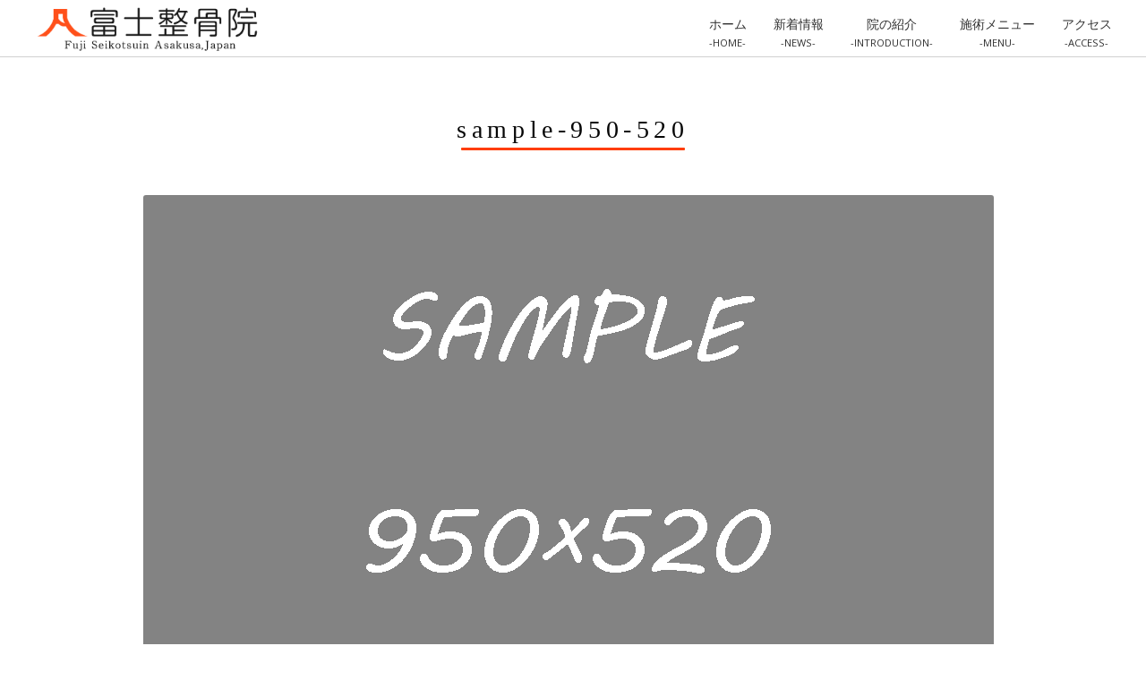

--- FILE ---
content_type: text/html; charset=UTF-8
request_url: http://seikotsu-skd.com/sample-950-520-3/
body_size: 15365
content:
<!DOCTYPE html>
<!--[if IE 8 ]><html class="desktop ie8 no-js" dir="ltr" lang="ja" prefix="og: https://ogp.me/ns#"><![endif]-->
<!--[if IE 9 ]><html class="desktop ie9 no-js" dir="ltr" lang="ja" prefix="og: https://ogp.me/ns#"><![endif]-->
<!--[if (gte IE 9)|!(IE)]><!--><html class="no-js" dir="ltr" lang="ja" prefix="og: https://ogp.me/ns#"><!--<![endif]-->
   
	<head>
		<meta charset="UTF-8" />
		<title>sample-950-520 | 富士整骨院/爽健整骨院富士整骨院/爽健整骨院</title>
		<meta name="viewport" content="width=device-width, initial-scale=1.0, maximum-scale=1.0, user-scalable=0" />
		<meta name="format-detection" content="telephone=no" />

		<!--[if lt IE 9]>
		<script type="text/javascript">/*@cc_on'abbr article aside audio canvas details figcaption figure footer header hgroup mark meter nav output progress section summary subline time video'.replace(/\w+/g,function(n){document.createElement(n)})@*/</script>
		<![endif]-->
		<script type="text/javascript">if(Function('/*@cc_on return document.documentMode===10@*/')()){document.documentElement.className+=' ie10';}</script>
		<script type="text/javascript">(function(H){H.className=H.className.replace(/\bno-js\b/,'js')})(document.documentElement)</script>
		
		<link rel="pingback" href="http://seikotsu-skd.com/xmlrpc.php" />
		<link href="https://use.fontawesome.com/releases/v5.0.13/css/all.css" rel="stylesheet">
		<!-- favicon -->
		<link rel="shortcut icon" href="http://ai101j2e8l.smartrelease.jp/wp-content/uploads/2018/09/favixon.png" />

		<link rel="stylesheet" type="text/css" href="http://fonts.googleapis.com/css?family=Open+Sans:400italic,300,400,600,700&amp;subset=latin,latin-ext">
		<!-- wp_head() -->
		
		<!-- All in One SEO 4.9.3 - aioseo.com -->
	<meta name="robots" content="max-image-preview:large" />
	<meta name="author" content="seikotsu-skd_com"/>
	<link rel="canonical" href="http://seikotsu-skd.com/sample-950-520-3/" />
	<meta name="generator" content="All in One SEO (AIOSEO) 4.9.3" />
		<meta property="og:locale" content="ja_JP" />
		<meta property="og:site_name" content="富士整骨院/爽健整骨院 |" />
		<meta property="og:type" content="article" />
		<meta property="og:title" content="sample-950-520 | 富士整骨院/爽健整骨院" />
		<meta property="og:url" content="http://seikotsu-skd.com/sample-950-520-3/" />
		<meta property="article:published_time" content="2016-12-28T03:21:50+00:00" />
		<meta property="article:modified_time" content="2016-12-28T03:21:50+00:00" />
		<meta name="twitter:card" content="summary" />
		<meta name="twitter:title" content="sample-950-520 | 富士整骨院/爽健整骨院" />
		<script type="application/ld+json" class="aioseo-schema">
			{"@context":"https:\/\/schema.org","@graph":[{"@type":"BreadcrumbList","@id":"http:\/\/seikotsu-skd.com\/sample-950-520-3\/#breadcrumblist","itemListElement":[{"@type":"ListItem","@id":"http:\/\/seikotsu-skd.com#listItem","position":1,"name":"\u30db\u30fc\u30e0","item":"http:\/\/seikotsu-skd.com","nextItem":{"@type":"ListItem","@id":"http:\/\/seikotsu-skd.com\/media-tags\/gallery-1731\/#listItem","name":"\u30c6\u30b9\u30c8\uff11"}},{"@type":"ListItem","@id":"http:\/\/seikotsu-skd.com\/media-tags\/gallery-1731\/#listItem","position":2,"name":"\u30c6\u30b9\u30c8\uff11","item":"http:\/\/seikotsu-skd.com\/media-tags\/gallery-1731\/","nextItem":{"@type":"ListItem","@id":"http:\/\/seikotsu-skd.com\/sample-950-520-3\/#listItem","name":"sample-950-520"},"previousItem":{"@type":"ListItem","@id":"http:\/\/seikotsu-skd.com#listItem","name":"\u30db\u30fc\u30e0"}},{"@type":"ListItem","@id":"http:\/\/seikotsu-skd.com\/sample-950-520-3\/#listItem","position":3,"name":"sample-950-520","previousItem":{"@type":"ListItem","@id":"http:\/\/seikotsu-skd.com\/media-tags\/gallery-1731\/#listItem","name":"\u30c6\u30b9\u30c8\uff11"}}]},{"@type":"ItemPage","@id":"http:\/\/seikotsu-skd.com\/sample-950-520-3\/#itempage","url":"http:\/\/seikotsu-skd.com\/sample-950-520-3\/","name":"sample-950-520 | \u5bcc\u58eb\u6574\u9aa8\u9662\/\u723d\u5065\u6574\u9aa8\u9662","inLanguage":"ja","isPartOf":{"@id":"http:\/\/seikotsu-skd.com\/#website"},"breadcrumb":{"@id":"http:\/\/seikotsu-skd.com\/sample-950-520-3\/#breadcrumblist"},"author":{"@id":"http:\/\/seikotsu-skd.com\/author\/seikotsu-skd_com\/#author"},"creator":{"@id":"http:\/\/seikotsu-skd.com\/author\/seikotsu-skd_com\/#author"},"datePublished":"2016-12-28T12:21:50+09:00","dateModified":"2016-12-28T12:21:50+09:00"},{"@type":"Organization","@id":"http:\/\/seikotsu-skd.com\/#organization","name":"\u5bcc\u58eb\u6574\u9aa8\u9662\/\u723d\u5065\u6574\u9aa8\u9662","url":"http:\/\/seikotsu-skd.com\/"},{"@type":"Person","@id":"http:\/\/seikotsu-skd.com\/author\/seikotsu-skd_com\/#author","url":"http:\/\/seikotsu-skd.com\/author\/seikotsu-skd_com\/","name":"seikotsu-skd_com","image":{"@type":"ImageObject","@id":"http:\/\/seikotsu-skd.com\/sample-950-520-3\/#authorImage","url":"https:\/\/secure.gravatar.com\/avatar\/b82a2883e8af9a917d980cba3e04696fdec839996cec75387cffd5d9a349cfb4?s=96&d=mm&r=g","width":96,"height":96,"caption":"seikotsu-skd_com"}},{"@type":"WebSite","@id":"http:\/\/seikotsu-skd.com\/#website","url":"http:\/\/seikotsu-skd.com\/","name":"\u5bcc\u58eb\u6574\u9aa8\u9662\/\u723d\u5065\u6574\u9aa8\u9662","inLanguage":"ja","publisher":{"@id":"http:\/\/seikotsu-skd.com\/#organization"}}]}
		</script>
		<!-- All in One SEO -->

<link rel="alternate" type="application/rss+xml" title="富士整骨院/爽健整骨院 &raquo; フィード" href="http://seikotsu-skd.com/feed/" />
<link rel="alternate" type="application/rss+xml" title="富士整骨院/爽健整骨院 &raquo; コメントフィード" href="http://seikotsu-skd.com/comments/feed/" />
<link rel="alternate" type="application/rss+xml" title="富士整骨院/爽健整骨院 &raquo; sample-950-520 のコメントのフィード" href="http://seikotsu-skd.com/feed/?attachment_id=1744" />
<link rel="alternate" title="oEmbed (JSON)" type="application/json+oembed" href="http://seikotsu-skd.com/wp-json/oembed/1.0/embed?url=http%3A%2F%2Fseikotsu-skd.com%2Fsample-950-520-3%2F" />
<link rel="alternate" title="oEmbed (XML)" type="text/xml+oembed" href="http://seikotsu-skd.com/wp-json/oembed/1.0/embed?url=http%3A%2F%2Fseikotsu-skd.com%2Fsample-950-520-3%2F&#038;format=xml" />
<style id='wp-img-auto-sizes-contain-inline-css' type='text/css'>
img:is([sizes=auto i],[sizes^="auto," i]){contain-intrinsic-size:3000px 1500px}
/*# sourceURL=wp-img-auto-sizes-contain-inline-css */
</style>
<link rel='stylesheet' id='pe_theme_visia-loader-css' href='http://seikotsu-skd.com/wp-content/themes/insp_para/css/loader.css?ver=1460522040' type='text/css' media='all' />
<link rel='stylesheet' id='pe_theme_visia-reset-css' href='http://seikotsu-skd.com/wp-content/themes/insp_para/css/reset.css?ver=1460522040' type='text/css' media='all' />
<link rel='stylesheet' id='pe_theme_visia-grid-css' href='http://seikotsu-skd.com/wp-content/themes/insp_para/css/grid.css?ver=1460522040' type='text/css' media='all' />
<link rel='stylesheet' id='pe_theme_visia-icons-css' href='http://seikotsu-skd.com/wp-content/themes/insp_para/css/icons.css?ver=1460522040' type='text/css' media='all' />
<link rel='stylesheet' id='pe_theme_visia-style-css' href='http://seikotsu-skd.com/wp-content/themes/insp_para/css/style.css?ver=1766547571' type='text/css' media='all' />
<link rel='stylesheet' id='pe_theme_visia-shortcodes-css' href='http://seikotsu-skd.com/wp-content/themes/insp_para/css/shortcodes.css?ver=1460522040' type='text/css' media='all' />
<link rel='stylesheet' id='pe_theme_visia-color-css' href='http://seikotsu-skd.com/wp-content/themes/insp_para/css/ruby-red.css?ver=1460522040' type='text/css' media='all' />
<link rel='stylesheet' id='pe_theme_visia-animations-css' href='http://seikotsu-skd.com/wp-content/themes/insp_para/css/animations.css?ver=1460522040' type='text/css' media='all' />
<link rel='stylesheet' id='pe_theme_visia-ie-css' href='http://seikotsu-skd.com/wp-content/themes/insp_para/css/ie.css?ver=1460522040' type='text/css' media='all' />
<link rel='stylesheet' id='pe_theme_flare_common-css' href='http://seikotsu-skd.com/wp-content/themes/insp_para/framework/js/pe.flare/themes/common.css?ver=1444236420' type='text/css' media='all' />
<link rel='stylesheet' id='pe_theme_flare-css' href='http://seikotsu-skd.com/wp-content/themes/insp_para/framework/js/pe.flare/themes/default/skin.css?ver=1444236420' type='text/css' media='all' />
<link rel='stylesheet' id='pe_theme_visia-custom-css' href='http://seikotsu-skd.com/wp-content/themes/insp_para/css/custom.css?ver=1460522040' type='text/css' media='all' />
<link rel='stylesheet' id='pe_theme_init-css' href='http://seikotsu-skd.com/wp-content/themes/insp_para/style.css?ver=1538362105' type='text/css' media='all' />
<link rel='stylesheet' id='sbi_styles-css' href='http://seikotsu-skd.com/wp-content/plugins/instagram-feed-pro/css/sbi-styles.min.css?ver=5.12' type='text/css' media='all' />
<style id='wp-emoji-styles-inline-css' type='text/css'>

	img.wp-smiley, img.emoji {
		display: inline !important;
		border: none !important;
		box-shadow: none !important;
		height: 1em !important;
		width: 1em !important;
		margin: 0 0.07em !important;
		vertical-align: -0.1em !important;
		background: none !important;
		padding: 0 !important;
	}
/*# sourceURL=wp-emoji-styles-inline-css */
</style>
<style id='wp-block-library-inline-css' type='text/css'>
:root{--wp-block-synced-color:#7a00df;--wp-block-synced-color--rgb:122,0,223;--wp-bound-block-color:var(--wp-block-synced-color);--wp-editor-canvas-background:#ddd;--wp-admin-theme-color:#007cba;--wp-admin-theme-color--rgb:0,124,186;--wp-admin-theme-color-darker-10:#006ba1;--wp-admin-theme-color-darker-10--rgb:0,107,160.5;--wp-admin-theme-color-darker-20:#005a87;--wp-admin-theme-color-darker-20--rgb:0,90,135;--wp-admin-border-width-focus:2px}@media (min-resolution:192dpi){:root{--wp-admin-border-width-focus:1.5px}}.wp-element-button{cursor:pointer}:root .has-very-light-gray-background-color{background-color:#eee}:root .has-very-dark-gray-background-color{background-color:#313131}:root .has-very-light-gray-color{color:#eee}:root .has-very-dark-gray-color{color:#313131}:root .has-vivid-green-cyan-to-vivid-cyan-blue-gradient-background{background:linear-gradient(135deg,#00d084,#0693e3)}:root .has-purple-crush-gradient-background{background:linear-gradient(135deg,#34e2e4,#4721fb 50%,#ab1dfe)}:root .has-hazy-dawn-gradient-background{background:linear-gradient(135deg,#faaca8,#dad0ec)}:root .has-subdued-olive-gradient-background{background:linear-gradient(135deg,#fafae1,#67a671)}:root .has-atomic-cream-gradient-background{background:linear-gradient(135deg,#fdd79a,#004a59)}:root .has-nightshade-gradient-background{background:linear-gradient(135deg,#330968,#31cdcf)}:root .has-midnight-gradient-background{background:linear-gradient(135deg,#020381,#2874fc)}:root{--wp--preset--font-size--normal:16px;--wp--preset--font-size--huge:42px}.has-regular-font-size{font-size:1em}.has-larger-font-size{font-size:2.625em}.has-normal-font-size{font-size:var(--wp--preset--font-size--normal)}.has-huge-font-size{font-size:var(--wp--preset--font-size--huge)}.has-text-align-center{text-align:center}.has-text-align-left{text-align:left}.has-text-align-right{text-align:right}.has-fit-text{white-space:nowrap!important}#end-resizable-editor-section{display:none}.aligncenter{clear:both}.items-justified-left{justify-content:flex-start}.items-justified-center{justify-content:center}.items-justified-right{justify-content:flex-end}.items-justified-space-between{justify-content:space-between}.screen-reader-text{border:0;clip-path:inset(50%);height:1px;margin:-1px;overflow:hidden;padding:0;position:absolute;width:1px;word-wrap:normal!important}.screen-reader-text:focus{background-color:#ddd;clip-path:none;color:#444;display:block;font-size:1em;height:auto;left:5px;line-height:normal;padding:15px 23px 14px;text-decoration:none;top:5px;width:auto;z-index:100000}html :where(.has-border-color){border-style:solid}html :where([style*=border-top-color]){border-top-style:solid}html :where([style*=border-right-color]){border-right-style:solid}html :where([style*=border-bottom-color]){border-bottom-style:solid}html :where([style*=border-left-color]){border-left-style:solid}html :where([style*=border-width]){border-style:solid}html :where([style*=border-top-width]){border-top-style:solid}html :where([style*=border-right-width]){border-right-style:solid}html :where([style*=border-bottom-width]){border-bottom-style:solid}html :where([style*=border-left-width]){border-left-style:solid}html :where(img[class*=wp-image-]){height:auto;max-width:100%}:where(figure){margin:0 0 1em}html :where(.is-position-sticky){--wp-admin--admin-bar--position-offset:var(--wp-admin--admin-bar--height,0px)}@media screen and (max-width:600px){html :where(.is-position-sticky){--wp-admin--admin-bar--position-offset:0px}}

/*# sourceURL=wp-block-library-inline-css */
</style><style id='global-styles-inline-css' type='text/css'>
:root{--wp--preset--aspect-ratio--square: 1;--wp--preset--aspect-ratio--4-3: 4/3;--wp--preset--aspect-ratio--3-4: 3/4;--wp--preset--aspect-ratio--3-2: 3/2;--wp--preset--aspect-ratio--2-3: 2/3;--wp--preset--aspect-ratio--16-9: 16/9;--wp--preset--aspect-ratio--9-16: 9/16;--wp--preset--color--black: #000000;--wp--preset--color--cyan-bluish-gray: #abb8c3;--wp--preset--color--white: #ffffff;--wp--preset--color--pale-pink: #f78da7;--wp--preset--color--vivid-red: #cf2e2e;--wp--preset--color--luminous-vivid-orange: #ff6900;--wp--preset--color--luminous-vivid-amber: #fcb900;--wp--preset--color--light-green-cyan: #7bdcb5;--wp--preset--color--vivid-green-cyan: #00d084;--wp--preset--color--pale-cyan-blue: #8ed1fc;--wp--preset--color--vivid-cyan-blue: #0693e3;--wp--preset--color--vivid-purple: #9b51e0;--wp--preset--gradient--vivid-cyan-blue-to-vivid-purple: linear-gradient(135deg,rgb(6,147,227) 0%,rgb(155,81,224) 100%);--wp--preset--gradient--light-green-cyan-to-vivid-green-cyan: linear-gradient(135deg,rgb(122,220,180) 0%,rgb(0,208,130) 100%);--wp--preset--gradient--luminous-vivid-amber-to-luminous-vivid-orange: linear-gradient(135deg,rgb(252,185,0) 0%,rgb(255,105,0) 100%);--wp--preset--gradient--luminous-vivid-orange-to-vivid-red: linear-gradient(135deg,rgb(255,105,0) 0%,rgb(207,46,46) 100%);--wp--preset--gradient--very-light-gray-to-cyan-bluish-gray: linear-gradient(135deg,rgb(238,238,238) 0%,rgb(169,184,195) 100%);--wp--preset--gradient--cool-to-warm-spectrum: linear-gradient(135deg,rgb(74,234,220) 0%,rgb(151,120,209) 20%,rgb(207,42,186) 40%,rgb(238,44,130) 60%,rgb(251,105,98) 80%,rgb(254,248,76) 100%);--wp--preset--gradient--blush-light-purple: linear-gradient(135deg,rgb(255,206,236) 0%,rgb(152,150,240) 100%);--wp--preset--gradient--blush-bordeaux: linear-gradient(135deg,rgb(254,205,165) 0%,rgb(254,45,45) 50%,rgb(107,0,62) 100%);--wp--preset--gradient--luminous-dusk: linear-gradient(135deg,rgb(255,203,112) 0%,rgb(199,81,192) 50%,rgb(65,88,208) 100%);--wp--preset--gradient--pale-ocean: linear-gradient(135deg,rgb(255,245,203) 0%,rgb(182,227,212) 50%,rgb(51,167,181) 100%);--wp--preset--gradient--electric-grass: linear-gradient(135deg,rgb(202,248,128) 0%,rgb(113,206,126) 100%);--wp--preset--gradient--midnight: linear-gradient(135deg,rgb(2,3,129) 0%,rgb(40,116,252) 100%);--wp--preset--font-size--small: 13px;--wp--preset--font-size--medium: 20px;--wp--preset--font-size--large: 36px;--wp--preset--font-size--x-large: 42px;--wp--preset--spacing--20: 0.44rem;--wp--preset--spacing--30: 0.67rem;--wp--preset--spacing--40: 1rem;--wp--preset--spacing--50: 1.5rem;--wp--preset--spacing--60: 2.25rem;--wp--preset--spacing--70: 3.38rem;--wp--preset--spacing--80: 5.06rem;--wp--preset--shadow--natural: 6px 6px 9px rgba(0, 0, 0, 0.2);--wp--preset--shadow--deep: 12px 12px 50px rgba(0, 0, 0, 0.4);--wp--preset--shadow--sharp: 6px 6px 0px rgba(0, 0, 0, 0.2);--wp--preset--shadow--outlined: 6px 6px 0px -3px rgb(255, 255, 255), 6px 6px rgb(0, 0, 0);--wp--preset--shadow--crisp: 6px 6px 0px rgb(0, 0, 0);}:where(.is-layout-flex){gap: 0.5em;}:where(.is-layout-grid){gap: 0.5em;}body .is-layout-flex{display: flex;}.is-layout-flex{flex-wrap: wrap;align-items: center;}.is-layout-flex > :is(*, div){margin: 0;}body .is-layout-grid{display: grid;}.is-layout-grid > :is(*, div){margin: 0;}:where(.wp-block-columns.is-layout-flex){gap: 2em;}:where(.wp-block-columns.is-layout-grid){gap: 2em;}:where(.wp-block-post-template.is-layout-flex){gap: 1.25em;}:where(.wp-block-post-template.is-layout-grid){gap: 1.25em;}.has-black-color{color: var(--wp--preset--color--black) !important;}.has-cyan-bluish-gray-color{color: var(--wp--preset--color--cyan-bluish-gray) !important;}.has-white-color{color: var(--wp--preset--color--white) !important;}.has-pale-pink-color{color: var(--wp--preset--color--pale-pink) !important;}.has-vivid-red-color{color: var(--wp--preset--color--vivid-red) !important;}.has-luminous-vivid-orange-color{color: var(--wp--preset--color--luminous-vivid-orange) !important;}.has-luminous-vivid-amber-color{color: var(--wp--preset--color--luminous-vivid-amber) !important;}.has-light-green-cyan-color{color: var(--wp--preset--color--light-green-cyan) !important;}.has-vivid-green-cyan-color{color: var(--wp--preset--color--vivid-green-cyan) !important;}.has-pale-cyan-blue-color{color: var(--wp--preset--color--pale-cyan-blue) !important;}.has-vivid-cyan-blue-color{color: var(--wp--preset--color--vivid-cyan-blue) !important;}.has-vivid-purple-color{color: var(--wp--preset--color--vivid-purple) !important;}.has-black-background-color{background-color: var(--wp--preset--color--black) !important;}.has-cyan-bluish-gray-background-color{background-color: var(--wp--preset--color--cyan-bluish-gray) !important;}.has-white-background-color{background-color: var(--wp--preset--color--white) !important;}.has-pale-pink-background-color{background-color: var(--wp--preset--color--pale-pink) !important;}.has-vivid-red-background-color{background-color: var(--wp--preset--color--vivid-red) !important;}.has-luminous-vivid-orange-background-color{background-color: var(--wp--preset--color--luminous-vivid-orange) !important;}.has-luminous-vivid-amber-background-color{background-color: var(--wp--preset--color--luminous-vivid-amber) !important;}.has-light-green-cyan-background-color{background-color: var(--wp--preset--color--light-green-cyan) !important;}.has-vivid-green-cyan-background-color{background-color: var(--wp--preset--color--vivid-green-cyan) !important;}.has-pale-cyan-blue-background-color{background-color: var(--wp--preset--color--pale-cyan-blue) !important;}.has-vivid-cyan-blue-background-color{background-color: var(--wp--preset--color--vivid-cyan-blue) !important;}.has-vivid-purple-background-color{background-color: var(--wp--preset--color--vivid-purple) !important;}.has-black-border-color{border-color: var(--wp--preset--color--black) !important;}.has-cyan-bluish-gray-border-color{border-color: var(--wp--preset--color--cyan-bluish-gray) !important;}.has-white-border-color{border-color: var(--wp--preset--color--white) !important;}.has-pale-pink-border-color{border-color: var(--wp--preset--color--pale-pink) !important;}.has-vivid-red-border-color{border-color: var(--wp--preset--color--vivid-red) !important;}.has-luminous-vivid-orange-border-color{border-color: var(--wp--preset--color--luminous-vivid-orange) !important;}.has-luminous-vivid-amber-border-color{border-color: var(--wp--preset--color--luminous-vivid-amber) !important;}.has-light-green-cyan-border-color{border-color: var(--wp--preset--color--light-green-cyan) !important;}.has-vivid-green-cyan-border-color{border-color: var(--wp--preset--color--vivid-green-cyan) !important;}.has-pale-cyan-blue-border-color{border-color: var(--wp--preset--color--pale-cyan-blue) !important;}.has-vivid-cyan-blue-border-color{border-color: var(--wp--preset--color--vivid-cyan-blue) !important;}.has-vivid-purple-border-color{border-color: var(--wp--preset--color--vivid-purple) !important;}.has-vivid-cyan-blue-to-vivid-purple-gradient-background{background: var(--wp--preset--gradient--vivid-cyan-blue-to-vivid-purple) !important;}.has-light-green-cyan-to-vivid-green-cyan-gradient-background{background: var(--wp--preset--gradient--light-green-cyan-to-vivid-green-cyan) !important;}.has-luminous-vivid-amber-to-luminous-vivid-orange-gradient-background{background: var(--wp--preset--gradient--luminous-vivid-amber-to-luminous-vivid-orange) !important;}.has-luminous-vivid-orange-to-vivid-red-gradient-background{background: var(--wp--preset--gradient--luminous-vivid-orange-to-vivid-red) !important;}.has-very-light-gray-to-cyan-bluish-gray-gradient-background{background: var(--wp--preset--gradient--very-light-gray-to-cyan-bluish-gray) !important;}.has-cool-to-warm-spectrum-gradient-background{background: var(--wp--preset--gradient--cool-to-warm-spectrum) !important;}.has-blush-light-purple-gradient-background{background: var(--wp--preset--gradient--blush-light-purple) !important;}.has-blush-bordeaux-gradient-background{background: var(--wp--preset--gradient--blush-bordeaux) !important;}.has-luminous-dusk-gradient-background{background: var(--wp--preset--gradient--luminous-dusk) !important;}.has-pale-ocean-gradient-background{background: var(--wp--preset--gradient--pale-ocean) !important;}.has-electric-grass-gradient-background{background: var(--wp--preset--gradient--electric-grass) !important;}.has-midnight-gradient-background{background: var(--wp--preset--gradient--midnight) !important;}.has-small-font-size{font-size: var(--wp--preset--font-size--small) !important;}.has-medium-font-size{font-size: var(--wp--preset--font-size--medium) !important;}.has-large-font-size{font-size: var(--wp--preset--font-size--large) !important;}.has-x-large-font-size{font-size: var(--wp--preset--font-size--x-large) !important;}
/*# sourceURL=global-styles-inline-css */
</style>

<style id='classic-theme-styles-inline-css' type='text/css'>
/*! This file is auto-generated */
.wp-block-button__link{color:#fff;background-color:#32373c;border-radius:9999px;box-shadow:none;text-decoration:none;padding:calc(.667em + 2px) calc(1.333em + 2px);font-size:1.125em}.wp-block-file__button{background:#32373c;color:#fff;text-decoration:none}
/*# sourceURL=/wp-includes/css/classic-themes.min.css */
</style>
<link rel='stylesheet' id='wp-components-css' href='http://seikotsu-skd.com/wp-includes/css/dist/components/style.min.css?ver=6.9' type='text/css' media='all' />
<link rel='stylesheet' id='wp-preferences-css' href='http://seikotsu-skd.com/wp-includes/css/dist/preferences/style.min.css?ver=6.9' type='text/css' media='all' />
<link rel='stylesheet' id='wp-block-editor-css' href='http://seikotsu-skd.com/wp-includes/css/dist/block-editor/style.min.css?ver=6.9' type='text/css' media='all' />
<link rel='stylesheet' id='popup-maker-block-library-style-css' href='http://seikotsu-skd.com/wp-content/plugins/popup-maker/dist/packages/block-library-style.css?ver=dbea705cfafe089d65f1' type='text/css' media='all' />
<link rel='stylesheet' id='lb-back-to-top-css' href='http://seikotsu-skd.com/wp-content/plugins/backtop/css/main.css' type='text/css' media='all' />
<link rel='stylesheet' id='contact-form-7-css' href='http://seikotsu-skd.com/wp-content/plugins/contact-form-7/includes/css/styles.css?ver=6.1.4' type='text/css' media='all' />
<link rel='stylesheet' id='easingslider-css' href='http://seikotsu-skd.com/wp-content/plugins/easing-slider/assets/css/public.min.css?ver=3.0.8' type='text/css' media='all' />
<link rel='stylesheet' id='font-awesome-four-css' href='http://seikotsu-skd.com/wp-content/plugins/font-awesome-4-menus/css/font-awesome.min.css?ver=4.7.0' type='text/css' media='all' />
<link rel='stylesheet' id='foobox-free-min-css' href='http://seikotsu-skd.com/wp-content/plugins/foobox-image-lightbox/free/css/foobox.free.min.css?ver=2.7.35' type='text/css' media='all' />
<link rel='stylesheet' id='wc-shortcodes-style-css' href='http://seikotsu-skd.com/wp-content/plugins/wc-shortcodes/public/assets/css/style.css?ver=3.46' type='text/css' media='all' />
<link rel='stylesheet' id='tablepress-default-css' href='http://seikotsu-skd.com/wp-content/plugins/tablepress/css/build/default.css?ver=3.2.6' type='text/css' media='all' />
<link rel='stylesheet' id='popup-maker-site-css' href='//seikotsu-skd.com/wp-content/uploads/pum/pum-site-styles.css?generated=1755187678&#038;ver=1.21.5' type='text/css' media='all' />
<link rel='stylesheet' id='wordpresscanvas-font-awesome-css' href='http://seikotsu-skd.com/wp-content/plugins/wc-shortcodes/public/assets/css/font-awesome.min.css?ver=4.7.0' type='text/css' media='all' />
<script type="text/javascript" src="http://seikotsu-skd.com/wp-includes/js/jquery/jquery.min.js?ver=3.7.1" id="jquery-core-js"></script>
<script type="text/javascript" src="http://seikotsu-skd.com/wp-includes/js/jquery/jquery-migrate.min.js?ver=3.4.1" id="jquery-migrate-js"></script>
<script type="text/javascript" src="http://seikotsu-skd.com/wp-content/themes/insp_para/framework/js/selectivizr-min.js?ver=1444236420" id="pe_theme_selectivizr-js"></script>
<script type="text/javascript" src="http://seikotsu-skd.com/wp-content/plugins/easing-slider/assets/js/public.min.js?ver=3.0.8" id="easingslider-js"></script>
<script type="text/javascript" id="foobox-free-min-js-before">
/* <![CDATA[ */
/* Run FooBox FREE (v2.7.35) */
var FOOBOX = window.FOOBOX = {
	ready: true,
	disableOthers: false,
	o: {wordpress: { enabled: true }, countMessage:'image %index of %total', captions: { dataTitle: ["captionTitle","title"], dataDesc: ["captionDesc","description"] }, rel: '', excludes:'.fbx-link,.nofoobox,.nolightbox,a[href*="pinterest.com/pin/create/button/"]', affiliate : { enabled: false }},
	selectors: [
		".gallery", ".wp-block-gallery", ".wp-caption", ".wp-block-image", "a:has(img[class*=wp-image-])", ".foobox"
	],
	pre: function( $ ){
		// Custom JavaScript (Pre)
		
	},
	post: function( $ ){
		// Custom JavaScript (Post)
		
		// Custom Captions Code
		
	},
	custom: function( $ ){
		// Custom Extra JS
		
	}
};
//# sourceURL=foobox-free-min-js-before
/* ]]> */
</script>
<script type="text/javascript" src="http://seikotsu-skd.com/wp-content/plugins/foobox-image-lightbox/free/js/foobox.free.min.js?ver=2.7.35" id="foobox-free-min-js"></script>
<link rel="https://api.w.org/" href="http://seikotsu-skd.com/wp-json/" /><link rel="alternate" title="JSON" type="application/json" href="http://seikotsu-skd.com/wp-json/wp/v2/media/1744" /><link rel="EditURI" type="application/rsd+xml" title="RSD" href="http://seikotsu-skd.com/xmlrpc.php?rsd" />
<meta name="generator" content="WordPress 6.9" />
<link rel='shortlink' href='http://seikotsu-skd.com/?p=1744' />
<!-- Tracking code easily added by NK Google Analytics -->
<script type="text/javascript"> 
(function(i,s,o,g,r,a,m){i['GoogleAnalyticsObject']=r;i[r]=i[r]||function(){ 
(i[r].q=i[r].q||[]).push(arguments)},i[r].l=1*new Date();a=s.createElement(o), 
m=s.getElementsByTagName(o)[0];a.async=1;a.src=g;m.parentNode.insertBefore(a,m) 
})(window,document,'script','https://www.google-analytics.com/analytics.js','ga'); 
ga('create', 'UA-117693535-42', 'auto'); 
ga('send', 'pageview'); 
</script> 
<link rel="icon" href="http://seikotsu-skd.com/wp-content/uploads/2018/09/cropped-favixon-32x32.png" sizes="32x32" />
<link rel="icon" href="http://seikotsu-skd.com/wp-content/uploads/2018/09/cropped-favixon-192x192.png" sizes="192x192" />
<link rel="apple-touch-icon" href="http://seikotsu-skd.com/wp-content/uploads/2018/09/cropped-favixon-180x180.png" />
<meta name="msapplication-TileImage" content="http://seikotsu-skd.com/wp-content/uploads/2018/09/cropped-favixon-270x270.png" />
<style type="text/css">body,.form-field span input,.form-field span textarea,.form-click input{font-family:'Open Sans';}</style><style type="text/css" id="pe-theme-custom-colors">a{color:#ff3d01;}.feature:hover{color:#ff3d01;}a:visited{color:#ff3d01;}.desktop.navigation .nav-content a:hover{color:#ff3d01;}.desktop.navigation .nav-content a.active{color:#ff3d01;}.post-title a:hover{color:#ff3d01;}.cat-item a:hover{color:#ff3d01;}.widget-archive a:hover{color:#ff3d01;}.filter.active, .filter:hover{color:#ff3d01;}.recentcomments a:hover{color:#ff3d01;}.widget-recent-entries a:hover{color:#ff3d01;}.comment-meta a:hover{color:#ff3d01;}.required{color:#ff3d01;}.feature:hover .feature-icon{color:#ff3d01;}.sticky .post-title a{color:#ff3d01;}.gallery-next .bx-next:hover{background-color:#ff3d01;}.gallery-prev .bx-prev:hover{background-color:#ff3d01;}.parallax.colored{background-color:#ff3d01;}.list-dot{background-color:#ff3d01;}.projectlist a:hover .projectinfo{background-color:#ff3d01;}a.button{border-color:#ff3d01;}.tagcloud a{border-color:#ff3d01;}.tabs ul li.active a{border-top-color:#ff3d01;}</style>	</head>

	<body class="attachment wp-singular attachment-template-default single single-attachment postid-1744 attachmentid-1744 attachment-png wp-theme-insp_para wc-shortcodes-font-awesome-enabled">

		
<!-- Begin Navigation -->
<nav class="clearfix">

	<!-- Logo -->
    <div class="logo">
        <a id="top" href="http://seikotsu-skd.com" title="富士整骨院/爽健整骨院"><img src="http://ai101j2e8l.smartrelease.jp/wp-content/uploads/2018/09/logox.png" alt=""></a>
            </div>

	
	

	<!-- Mobile Nav Button -->
	<button type="button" class="nav-button" data-toggle="collapse" data-target=".nav-content">
      <span>Menu</span>
    </button>

    <!-- Navigation Links -->
    <div class="navigation">
		<div class="nav-content">
			<ul class="nav"><li id="menu-item-2394" class="menu-item menu-item-type-post_type menu-item-object-page menu-item-home menu-item-2394"><a href="http://seikotsu-skd.com/">ホーム<br><span>-HOME-</span></a></li>
<li id="menu-item-2395" class="menu-item menu-item-type-post_type menu-item-object-page menu-item-2395"><a href="http://seikotsu-skd.com/#greet1">新着情報<br><span>-News-</span></a></li>
<li id="menu-item-2396" class="menu-item menu-item-type-post_type menu-item-object-page menu-item-2396"><a href="http://seikotsu-skd.com/#introduction">院の紹介<br><span>-Introduction-</span></a></li>
<li id="menu-item-2397" class="menu-item menu-item-type-post_type menu-item-object-page menu-item-2397"><a href="http://seikotsu-skd.com/#menu">施術メニュー<br><span>-Menu-</span></a></li>
<li id="menu-item-2349" class="menu-item menu-item-type-post_type menu-item-object-page menu-item-2349"><a href="http://seikotsu-skd.com/#access">アクセス<br><span>-Access-</span></a></li>
</ul>		</div>
	</div>

</nav>
<!-- End Navigation -->
		
		
<section class="content padded container blog" id="sample-950-520-3">

	<div class="title grid-full">
		<h2>sample-950-520</h2>
		<span class="border"></span>
	</div>

	<div class="grid-6">
		
			<div class="post post-single post-1744 attachment type-attachment status-inherit hentry media-tags-gallery-1731 media-tags-gallery-1732 media-tags-gallery-1733">
				<div class="inner-spacer-right-lrg">

													<div class="post-media clearfix">
																<img alt="" width="950" height="520" src="http://seikotsu-skd.com/wp-content/uploads/2016/12/sample-950-520-2.png"/>							</div>
						
				</div>
			</div>

			</div>
</section>


<!-- Begin Footer -->
		<div class="f-nav-content">
			<ul class="nav"><li class="menu-item menu-item-type-post_type menu-item-object-page menu-item-home menu-item-2394"><a href="http://seikotsu-skd.com/">ホーム<br><span>-HOME-</span></a></li>
<li class="menu-item menu-item-type-post_type menu-item-object-page menu-item-2395"><a href="http://seikotsu-skd.com/#greet1">新着情報<br><span>-News-</span></a></li>
<li class="menu-item menu-item-type-post_type menu-item-object-page menu-item-2396"><a href="http://seikotsu-skd.com/#introduction">院の紹介<br><span>-Introduction-</span></a></li>
<li class="menu-item menu-item-type-post_type menu-item-object-page menu-item-2397"><a href="http://seikotsu-skd.com/#menu">施術メニュー<br><span>-Menu-</span></a></li>
<li class="menu-item menu-item-type-post_type menu-item-object-page menu-item-2349"><a href="http://seikotsu-skd.com/#access">アクセス<br><span>-Access-</span></a></li>
</ul>		</div>
<footer id="footer" class="clearfix">
	<div class="content container">
		<div class="wc-shortcodes-row wc-shortcodes-item wc-shortcodes-clearfix">
			<div class="wc-shortcodes-column wc-shortcodes-content wc-shortcodes-one-half wc-shortcodes-column-first ">
				<div class="f-logo">
					<a id="top" href="http://seikotsu-skd.com" title="富士整骨院/爽健整骨院"><img src="http://ai101j2e8l.smartrelease.jp/wp-content/uploads/2018/09/logox.png" alt=""></a>
				</div>
									<p class="f-link">住所：〒111-0035 東京都台東区西浅草3-14-8</p>
													<p class="f-link">電話番号:<a href="tel:0358307195">03-5830-7195</a></p>
								
<table id="tablepress-1" class="tablepress tablepress-id-1">
<tbody>
<tr class="row-1">
	<td class="column-1">※予約不要<br />
<small>No reservation</td><td class="column-2">月<br />
<small>Mon</small></td><td class="column-3">火<br />
<small>Tue</small></td><td class="column-4">水<br />
<small>Wed</small></td><td class="column-5">木<br />
<small>Thu</small></td><td class="column-6">金<br />
<small>Fri</small></td><td class="column-7">土<br />
<small>Sat</small></td><td class="column-8">日<br />
<small>Sun</small></td>
</tr>
<tr class="row-2">
	<td class="column-1">9:30～13:30<br />
</td><td class="column-2">〇</td><td class="column-3">〇</td><td class="column-4">〇</td><td class="column-5">✕<br />
</td><td class="column-6">〇</td><td class="column-7">〇</td><td class="column-8">〇<br />
</td>
</tr>
<tr class="row-3">
	<td class="column-1">15:00～20:00</td><td class="column-2">〇</td><td class="column-3">〇</td><td class="column-4">〇<br />
</td><td class="column-5">✕<br />
</td><td class="column-6">〇</td><td class="column-7">△<br />
~18:00</td><td class="column-8">〇<br />
</td>
</tr>
</tbody>
</table>
<!-- #tablepress-1 from cache -->			</div>
			<div class="wc-shortcodes-column wc-shortcodes-content wc-shortcodes-one-half wc-shortcodes-column-last ">
								<div class="google-maps waku">
					<iframe src="https://www.google.com/maps/embed?pb=!1m18!1m12!1m3!1d6478.704752732103!2d139.7897181261515!3d35.717551420743376!2m3!1f0!2f0!3f0!3m2!1i1024!2i768!4f13.1!3m3!1m2!1s0x0%3A0xb81a13fb116fe0de!2z5a-M5aOr5pW06aqo6Zmi!5e0!3m2!1sja!2sjp!4v1536541134245" width="476" height="306" frameborder="0" style="border:0" allowfullscreen id="gmp"></iframe>				</div>
							</div>
		</div>
			
	</div>

		<!-- Copyright Info -->
		<div class="copyright grid-full"><h6>©Fuji Seikotsuin. All Rights Reserved.</h6></div>
	
	<!--追従ボタン候補-->
	<!--<a href="https://fuji-seikotsuin-lp.com/" class="recruitBtn">柔道整復師を募集しております</a>-->
</footer>
<!-- End Footer -->
							
<script type="speculationrules">
{"prefetch":[{"source":"document","where":{"and":[{"href_matches":"/*"},{"not":{"href_matches":["/wp-*.php","/wp-admin/*","/wp-content/uploads/*","/wp-content/*","/wp-content/plugins/*","/wp-content/themes/insp_para/*","/*\\?(.+)"]}},{"not":{"selector_matches":"a[rel~=\"nofollow\"]"}},{"not":{"selector_matches":".no-prefetch, .no-prefetch a"}}]},"eagerness":"conservative"}]}
</script>
<div 
	id="pum-2510" 
	role="dialog" 
	aria-modal="false"
	class="pum pum-overlay pum-theme-2495 pum-theme-lightbox popmake-overlay pum-click-to-close click_open" 
	data-popmake="{&quot;id&quot;:2510,&quot;slug&quot;:&quot;%e6%96%bd%e8%a8%ad%e5%86%99%e7%9c%9f6&quot;,&quot;theme_id&quot;:2495,&quot;cookies&quot;:[],&quot;triggers&quot;:[{&quot;type&quot;:&quot;click_open&quot;,&quot;settings&quot;:{&quot;cookie_name&quot;:&quot;&quot;,&quot;extra_selectors&quot;:&quot;.la_6&quot;}}],&quot;mobile_disabled&quot;:null,&quot;tablet_disabled&quot;:null,&quot;meta&quot;:{&quot;display&quot;:{&quot;stackable&quot;:false,&quot;overlay_disabled&quot;:false,&quot;scrollable_content&quot;:false,&quot;disable_reposition&quot;:false,&quot;size&quot;:&quot;medium&quot;,&quot;responsive_min_width&quot;:&quot;0%&quot;,&quot;responsive_min_width_unit&quot;:false,&quot;responsive_max_width&quot;:&quot;100%&quot;,&quot;responsive_max_width_unit&quot;:false,&quot;custom_width&quot;:&quot;640px&quot;,&quot;custom_width_unit&quot;:false,&quot;custom_height&quot;:&quot;380px&quot;,&quot;custom_height_unit&quot;:false,&quot;custom_height_auto&quot;:false,&quot;location&quot;:&quot;center top&quot;,&quot;position_from_trigger&quot;:false,&quot;position_top&quot;:&quot;50&quot;,&quot;position_left&quot;:&quot;0&quot;,&quot;position_bottom&quot;:&quot;0&quot;,&quot;position_right&quot;:&quot;0&quot;,&quot;position_fixed&quot;:false,&quot;animation_type&quot;:&quot;fade&quot;,&quot;animation_speed&quot;:&quot;350&quot;,&quot;animation_origin&quot;:&quot;center top&quot;,&quot;overlay_zindex&quot;:false,&quot;zindex&quot;:&quot;1999999999&quot;},&quot;close&quot;:{&quot;text&quot;:&quot;\u00d7&quot;,&quot;button_delay&quot;:&quot;0&quot;,&quot;overlay_click&quot;:&quot;1&quot;,&quot;esc_press&quot;:false,&quot;f4_press&quot;:false},&quot;click_open&quot;:[]}}">

	<div id="popmake-2510" class="pum-container popmake theme-2495 pum-responsive pum-responsive-medium responsive size-medium">

				
				
		
				<div class="pum-content popmake-content" tabindex="0">
			<p class="attachment"><a href='http://seikotsu-skd.com/wp-content/uploads/2016/12/sample-950-520-2.png'><img width="300" height="164" src="http://seikotsu-skd.com/wp-content/uploads/2016/12/sample-950-520-2-300x164.png" class="attachment-medium size-medium" alt="" decoding="async" srcset="http://seikotsu-skd.com/wp-content/uploads/2016/12/sample-950-520-2-300x164.png 300w, http://seikotsu-skd.com/wp-content/uploads/2016/12/sample-950-520-2-768x420.png 768w, http://seikotsu-skd.com/wp-content/uploads/2016/12/sample-950-520-2-260x142.png 260w, http://seikotsu-skd.com/wp-content/uploads/2016/12/sample-950-520-2.png 950w" sizes="(max-width: 300px) 100vw, 300px" /></a></p>
<p><img fetchpriority="high" decoding="async" src="http://ai101j2e8l.smartrelease.jp/wp-content/uploads/2018/09/floor6.jpg" alt="" width="1920" height="1280" class="aligncenter size-full"></p>
		</div>

				
							<button type="button" class="pum-close popmake-close" aria-label="閉じる">
			×			</button>
		
	</div>

</div>
<div 
	id="pum-2508" 
	role="dialog" 
	aria-modal="false"
	class="pum pum-overlay pum-theme-2495 pum-theme-lightbox popmake-overlay pum-click-to-close click_open" 
	data-popmake="{&quot;id&quot;:2508,&quot;slug&quot;:&quot;%e6%96%bd%e8%a8%ad%e5%86%99%e7%9c%9f5&quot;,&quot;theme_id&quot;:2495,&quot;cookies&quot;:[],&quot;triggers&quot;:[{&quot;type&quot;:&quot;click_open&quot;,&quot;settings&quot;:{&quot;cookie_name&quot;:&quot;&quot;,&quot;extra_selectors&quot;:&quot;.la_5&quot;}}],&quot;mobile_disabled&quot;:null,&quot;tablet_disabled&quot;:null,&quot;meta&quot;:{&quot;display&quot;:{&quot;stackable&quot;:false,&quot;overlay_disabled&quot;:false,&quot;scrollable_content&quot;:false,&quot;disable_reposition&quot;:false,&quot;size&quot;:&quot;medium&quot;,&quot;responsive_min_width&quot;:&quot;0%&quot;,&quot;responsive_min_width_unit&quot;:false,&quot;responsive_max_width&quot;:&quot;100%&quot;,&quot;responsive_max_width_unit&quot;:false,&quot;custom_width&quot;:&quot;640px&quot;,&quot;custom_width_unit&quot;:false,&quot;custom_height&quot;:&quot;380px&quot;,&quot;custom_height_unit&quot;:false,&quot;custom_height_auto&quot;:false,&quot;location&quot;:&quot;center top&quot;,&quot;position_from_trigger&quot;:false,&quot;position_top&quot;:&quot;0&quot;,&quot;position_left&quot;:&quot;0&quot;,&quot;position_bottom&quot;:&quot;0&quot;,&quot;position_right&quot;:&quot;0&quot;,&quot;position_fixed&quot;:false,&quot;animation_type&quot;:&quot;fade&quot;,&quot;animation_speed&quot;:&quot;350&quot;,&quot;animation_origin&quot;:&quot;center top&quot;,&quot;overlay_zindex&quot;:false,&quot;zindex&quot;:&quot;1999999999&quot;},&quot;close&quot;:{&quot;text&quot;:&quot;\u00d7&quot;,&quot;button_delay&quot;:&quot;0&quot;,&quot;overlay_click&quot;:&quot;1&quot;,&quot;esc_press&quot;:false,&quot;f4_press&quot;:false},&quot;click_open&quot;:[]}}">

	<div id="popmake-2508" class="pum-container popmake theme-2495 pum-responsive pum-responsive-medium responsive size-medium">

				
				
		
				<div class="pum-content popmake-content" tabindex="0">
			<p class="attachment"><a href='http://seikotsu-skd.com/wp-content/uploads/2016/12/sample-950-520-2.png'><img width="300" height="164" src="http://seikotsu-skd.com/wp-content/uploads/2016/12/sample-950-520-2-300x164.png" class="attachment-medium size-medium" alt="" decoding="async" srcset="http://seikotsu-skd.com/wp-content/uploads/2016/12/sample-950-520-2-300x164.png 300w, http://seikotsu-skd.com/wp-content/uploads/2016/12/sample-950-520-2-768x420.png 768w, http://seikotsu-skd.com/wp-content/uploads/2016/12/sample-950-520-2-260x142.png 260w, http://seikotsu-skd.com/wp-content/uploads/2016/12/sample-950-520-2.png 950w" sizes="(max-width: 300px) 100vw, 300px" /></a></p>
<p><img decoding="async" src="http://ai101j2e8l.smartrelease.jp/wp-content/uploads/2018/09/la_img5.jpg" alt="" width="1920" height="1280" class="aligncenter size-full"></p>
		</div>

				
							<button type="button" class="pum-close popmake-close" aria-label="閉じる">
			×			</button>
		
	</div>

</div>
<div 
	id="pum-2506" 
	role="dialog" 
	aria-modal="false"
	class="pum pum-overlay pum-theme-2495 pum-theme-lightbox popmake-overlay pum-click-to-close click_open" 
	data-popmake="{&quot;id&quot;:2506,&quot;slug&quot;:&quot;%e6%96%bd%e8%a8%ad%e5%86%99%e7%9c%9f4&quot;,&quot;theme_id&quot;:2495,&quot;cookies&quot;:[],&quot;triggers&quot;:[{&quot;type&quot;:&quot;click_open&quot;,&quot;settings&quot;:{&quot;cookie_name&quot;:&quot;&quot;,&quot;extra_selectors&quot;:&quot;.la_4&quot;}}],&quot;mobile_disabled&quot;:null,&quot;tablet_disabled&quot;:null,&quot;meta&quot;:{&quot;display&quot;:{&quot;stackable&quot;:false,&quot;overlay_disabled&quot;:false,&quot;scrollable_content&quot;:false,&quot;disable_reposition&quot;:false,&quot;size&quot;:&quot;medium&quot;,&quot;responsive_min_width&quot;:&quot;0%&quot;,&quot;responsive_min_width_unit&quot;:false,&quot;responsive_max_width&quot;:&quot;100%&quot;,&quot;responsive_max_width_unit&quot;:false,&quot;custom_width&quot;:&quot;640px&quot;,&quot;custom_width_unit&quot;:false,&quot;custom_height&quot;:&quot;380px&quot;,&quot;custom_height_unit&quot;:false,&quot;custom_height_auto&quot;:false,&quot;location&quot;:&quot;center top&quot;,&quot;position_from_trigger&quot;:false,&quot;position_top&quot;:&quot;50&quot;,&quot;position_left&quot;:&quot;0&quot;,&quot;position_bottom&quot;:&quot;0&quot;,&quot;position_right&quot;:&quot;0&quot;,&quot;position_fixed&quot;:false,&quot;animation_type&quot;:&quot;fade&quot;,&quot;animation_speed&quot;:&quot;350&quot;,&quot;animation_origin&quot;:&quot;center top&quot;,&quot;overlay_zindex&quot;:false,&quot;zindex&quot;:&quot;1999999999&quot;},&quot;close&quot;:{&quot;text&quot;:&quot;\u00d7&quot;,&quot;button_delay&quot;:&quot;0&quot;,&quot;overlay_click&quot;:&quot;1&quot;,&quot;esc_press&quot;:false,&quot;f4_press&quot;:false},&quot;click_open&quot;:[]}}">

	<div id="popmake-2506" class="pum-container popmake theme-2495 pum-responsive pum-responsive-medium responsive size-medium">

				
				
		
				<div class="pum-content popmake-content" tabindex="0">
			<p class="attachment"><a href='http://seikotsu-skd.com/wp-content/uploads/2016/12/sample-950-520-2.png'><img width="300" height="164" src="http://seikotsu-skd.com/wp-content/uploads/2016/12/sample-950-520-2-300x164.png" class="attachment-medium size-medium" alt="" decoding="async" srcset="http://seikotsu-skd.com/wp-content/uploads/2016/12/sample-950-520-2-300x164.png 300w, http://seikotsu-skd.com/wp-content/uploads/2016/12/sample-950-520-2-768x420.png 768w, http://seikotsu-skd.com/wp-content/uploads/2016/12/sample-950-520-2-260x142.png 260w, http://seikotsu-skd.com/wp-content/uploads/2016/12/sample-950-520-2.png 950w" sizes="(max-width: 300px) 100vw, 300px" /></a></p>
<p><img decoding="async" src="http://ai101j2e8l.smartrelease.jp/wp-content/uploads/2018/09/la_img4.jpg" alt="" width="1920" height="1280" class="aligncenter size-full"></p>
		</div>

				
							<button type="button" class="pum-close popmake-close" aria-label="閉じる">
			×			</button>
		
	</div>

</div>
<div 
	id="pum-2504" 
	role="dialog" 
	aria-modal="false"
	class="pum pum-overlay pum-theme-2495 pum-theme-lightbox popmake-overlay pum-click-to-close click_open" 
	data-popmake="{&quot;id&quot;:2504,&quot;slug&quot;:&quot;%e6%96%bd%e8%a8%ad%e5%86%99%e7%9c%9f3&quot;,&quot;theme_id&quot;:2495,&quot;cookies&quot;:[],&quot;triggers&quot;:[{&quot;type&quot;:&quot;click_open&quot;,&quot;settings&quot;:{&quot;cookie_name&quot;:&quot;&quot;,&quot;extra_selectors&quot;:&quot;.la_3&quot;}}],&quot;mobile_disabled&quot;:null,&quot;tablet_disabled&quot;:null,&quot;meta&quot;:{&quot;display&quot;:{&quot;stackable&quot;:false,&quot;overlay_disabled&quot;:false,&quot;scrollable_content&quot;:false,&quot;disable_reposition&quot;:false,&quot;size&quot;:&quot;medium&quot;,&quot;responsive_min_width&quot;:&quot;0%&quot;,&quot;responsive_min_width_unit&quot;:false,&quot;responsive_max_width&quot;:&quot;100%&quot;,&quot;responsive_max_width_unit&quot;:false,&quot;custom_width&quot;:&quot;640px&quot;,&quot;custom_width_unit&quot;:false,&quot;custom_height&quot;:&quot;380px&quot;,&quot;custom_height_unit&quot;:false,&quot;custom_height_auto&quot;:false,&quot;location&quot;:&quot;center top&quot;,&quot;position_from_trigger&quot;:false,&quot;position_top&quot;:&quot;50&quot;,&quot;position_left&quot;:&quot;0&quot;,&quot;position_bottom&quot;:&quot;0&quot;,&quot;position_right&quot;:&quot;0&quot;,&quot;position_fixed&quot;:false,&quot;animation_type&quot;:&quot;fade&quot;,&quot;animation_speed&quot;:&quot;350&quot;,&quot;animation_origin&quot;:&quot;center top&quot;,&quot;overlay_zindex&quot;:false,&quot;zindex&quot;:&quot;1999999999&quot;},&quot;close&quot;:{&quot;text&quot;:&quot;\u00d7&quot;,&quot;button_delay&quot;:&quot;0&quot;,&quot;overlay_click&quot;:&quot;1&quot;,&quot;esc_press&quot;:false,&quot;f4_press&quot;:false},&quot;click_open&quot;:[]}}">

	<div id="popmake-2504" class="pum-container popmake theme-2495 pum-responsive pum-responsive-medium responsive size-medium">

				
				
		
				<div class="pum-content popmake-content" tabindex="0">
			<p class="attachment"><a href='http://seikotsu-skd.com/wp-content/uploads/2016/12/sample-950-520-2.png'><img width="300" height="164" src="http://seikotsu-skd.com/wp-content/uploads/2016/12/sample-950-520-2-300x164.png" class="attachment-medium size-medium" alt="" decoding="async" srcset="http://seikotsu-skd.com/wp-content/uploads/2016/12/sample-950-520-2-300x164.png 300w, http://seikotsu-skd.com/wp-content/uploads/2016/12/sample-950-520-2-768x420.png 768w, http://seikotsu-skd.com/wp-content/uploads/2016/12/sample-950-520-2-260x142.png 260w, http://seikotsu-skd.com/wp-content/uploads/2016/12/sample-950-520-2.png 950w" sizes="(max-width: 300px) 100vw, 300px" /></a></p>
<p><img decoding="async" src="http://ai101j2e8l.smartrelease.jp/wp-content/uploads/2018/09/floor3.jpg" alt="" width="1920" height="1280" class="aligncenter size-full"></p>
		</div>

				
							<button type="button" class="pum-close popmake-close" aria-label="閉じる">
			×			</button>
		
	</div>

</div>
<div 
	id="pum-2502" 
	role="dialog" 
	aria-modal="false"
	class="pum pum-overlay pum-theme-2495 pum-theme-lightbox popmake-overlay pum-click-to-close click_open" 
	data-popmake="{&quot;id&quot;:2502,&quot;slug&quot;:&quot;%e6%96%bd%e8%a8%ad%e5%86%99%e7%9c%9f2&quot;,&quot;theme_id&quot;:2495,&quot;cookies&quot;:[],&quot;triggers&quot;:[{&quot;type&quot;:&quot;click_open&quot;,&quot;settings&quot;:{&quot;cookie_name&quot;:&quot;&quot;,&quot;extra_selectors&quot;:&quot;.la_2&quot;}}],&quot;mobile_disabled&quot;:null,&quot;tablet_disabled&quot;:null,&quot;meta&quot;:{&quot;display&quot;:{&quot;stackable&quot;:false,&quot;overlay_disabled&quot;:false,&quot;scrollable_content&quot;:false,&quot;disable_reposition&quot;:false,&quot;size&quot;:&quot;medium&quot;,&quot;responsive_min_width&quot;:&quot;0%&quot;,&quot;responsive_min_width_unit&quot;:false,&quot;responsive_max_width&quot;:&quot;100%&quot;,&quot;responsive_max_width_unit&quot;:false,&quot;custom_width&quot;:&quot;640px&quot;,&quot;custom_width_unit&quot;:false,&quot;custom_height&quot;:&quot;380px&quot;,&quot;custom_height_unit&quot;:false,&quot;custom_height_auto&quot;:false,&quot;location&quot;:&quot;center top&quot;,&quot;position_from_trigger&quot;:false,&quot;position_top&quot;:&quot;50&quot;,&quot;position_left&quot;:&quot;0&quot;,&quot;position_bottom&quot;:&quot;0&quot;,&quot;position_right&quot;:&quot;0&quot;,&quot;position_fixed&quot;:false,&quot;animation_type&quot;:&quot;fade&quot;,&quot;animation_speed&quot;:&quot;350&quot;,&quot;animation_origin&quot;:&quot;center top&quot;,&quot;overlay_zindex&quot;:false,&quot;zindex&quot;:&quot;1999999999&quot;},&quot;close&quot;:{&quot;text&quot;:&quot;\u00d7&quot;,&quot;button_delay&quot;:&quot;0&quot;,&quot;overlay_click&quot;:&quot;1&quot;,&quot;esc_press&quot;:false,&quot;f4_press&quot;:false},&quot;click_open&quot;:[]}}">

	<div id="popmake-2502" class="pum-container popmake theme-2495 pum-responsive pum-responsive-medium responsive size-medium">

				
				
		
				<div class="pum-content popmake-content" tabindex="0">
			<p class="attachment"><a href='http://seikotsu-skd.com/wp-content/uploads/2016/12/sample-950-520-2.png'><img width="300" height="164" src="http://seikotsu-skd.com/wp-content/uploads/2016/12/sample-950-520-2-300x164.png" class="attachment-medium size-medium" alt="" decoding="async" srcset="http://seikotsu-skd.com/wp-content/uploads/2016/12/sample-950-520-2-300x164.png 300w, http://seikotsu-skd.com/wp-content/uploads/2016/12/sample-950-520-2-768x420.png 768w, http://seikotsu-skd.com/wp-content/uploads/2016/12/sample-950-520-2-260x142.png 260w, http://seikotsu-skd.com/wp-content/uploads/2016/12/sample-950-520-2.png 950w" sizes="(max-width: 300px) 100vw, 300px" /></a></p>
<p><img decoding="async" src="http://ai101j2e8l.smartrelease.jp/wp-content/uploads/2018/09/la_img2.jpg" alt="" width="1920" height="1280" class="aligncenter size-full"></p>
		</div>

				
							<button type="button" class="pum-close popmake-close" aria-label="閉じる">
			×			</button>
		
	</div>

</div>
<div 
	id="pum-2500" 
	role="dialog" 
	aria-modal="false"
	class="pum pum-overlay pum-theme-2495 pum-theme-lightbox popmake-overlay pum-click-to-close click_open" 
	data-popmake="{&quot;id&quot;:2500,&quot;slug&quot;:&quot;%e6%96%bd%e8%a8%ad%e5%86%99%e7%9c%9f1&quot;,&quot;theme_id&quot;:2495,&quot;cookies&quot;:[],&quot;triggers&quot;:[{&quot;type&quot;:&quot;click_open&quot;,&quot;settings&quot;:{&quot;cookie_name&quot;:&quot;&quot;,&quot;extra_selectors&quot;:&quot;.la_1&quot;}}],&quot;mobile_disabled&quot;:null,&quot;tablet_disabled&quot;:null,&quot;meta&quot;:{&quot;display&quot;:{&quot;stackable&quot;:false,&quot;overlay_disabled&quot;:false,&quot;scrollable_content&quot;:false,&quot;disable_reposition&quot;:false,&quot;size&quot;:&quot;medium&quot;,&quot;responsive_min_width&quot;:&quot;0%&quot;,&quot;responsive_min_width_unit&quot;:false,&quot;responsive_max_width&quot;:&quot;100%&quot;,&quot;responsive_max_width_unit&quot;:false,&quot;custom_width&quot;:&quot;640px&quot;,&quot;custom_width_unit&quot;:false,&quot;custom_height&quot;:&quot;380px&quot;,&quot;custom_height_unit&quot;:false,&quot;custom_height_auto&quot;:false,&quot;location&quot;:&quot;center top&quot;,&quot;position_from_trigger&quot;:false,&quot;position_top&quot;:&quot;50&quot;,&quot;position_left&quot;:&quot;0&quot;,&quot;position_bottom&quot;:&quot;0&quot;,&quot;position_right&quot;:&quot;0&quot;,&quot;position_fixed&quot;:false,&quot;animation_type&quot;:&quot;fade&quot;,&quot;animation_speed&quot;:&quot;350&quot;,&quot;animation_origin&quot;:&quot;center top&quot;,&quot;overlay_zindex&quot;:false,&quot;zindex&quot;:&quot;1999999999&quot;},&quot;close&quot;:{&quot;text&quot;:&quot;\u00d7&quot;,&quot;button_delay&quot;:&quot;0&quot;,&quot;overlay_click&quot;:&quot;1&quot;,&quot;esc_press&quot;:false,&quot;f4_press&quot;:false},&quot;click_open&quot;:[]}}">

	<div id="popmake-2500" class="pum-container popmake theme-2495 pum-responsive pum-responsive-medium responsive size-medium">

				
				
		
				<div class="pum-content popmake-content" tabindex="0">
			<p class="attachment"><a href='http://seikotsu-skd.com/wp-content/uploads/2016/12/sample-950-520-2.png'><img width="300" height="164" src="http://seikotsu-skd.com/wp-content/uploads/2016/12/sample-950-520-2-300x164.png" class="attachment-medium size-medium" alt="" decoding="async" srcset="http://seikotsu-skd.com/wp-content/uploads/2016/12/sample-950-520-2-300x164.png 300w, http://seikotsu-skd.com/wp-content/uploads/2016/12/sample-950-520-2-768x420.png 768w, http://seikotsu-skd.com/wp-content/uploads/2016/12/sample-950-520-2-260x142.png 260w, http://seikotsu-skd.com/wp-content/uploads/2016/12/sample-950-520-2.png 950w" sizes="(max-width: 300px) 100vw, 300px" /></a></p>
<p><img decoding="async" src="http://ai101j2e8l.smartrelease.jp/wp-content/uploads/2018/09/la_img1.jpg" alt="" width="1920" height="1280" class="aligncenter size-full"></p>
		</div>

				
							<button type="button" class="pum-close popmake-close" aria-label="閉じる">
			×			</button>
		
	</div>

</div>
<!-- Custom Feeds for Instagram JS -->
<script type="text/javascript">
var sbiajaxurl = "http://seikotsu-skd.com/wp-admin/admin-ajax.php";

</script>
<script type="text/javascript" src="http://seikotsu-skd.com/wp-includes/js/comment-reply.min.js?ver=6.9" id="comment-reply-js" async="async" data-wp-strategy="async" fetchpriority="low"></script>
<script type="text/javascript" src="http://seikotsu-skd.com/wp-content/themes/insp_para/framework/js/pe/boot.js?ver=1444236420" id="pe_theme_boot-js"></script>
<script type="text/javascript" src="http://seikotsu-skd.com/wp-content/themes/insp_para/framework/js/jquery.mobile.custom.min.js?ver=1444236420" id="pe_theme_mobile-js"></script>
<script type="text/javascript" src="http://seikotsu-skd.com/wp-content/themes/insp_para/framework/js/pe/jquery.pixelentity.lazyload.js?ver=1444236420" id="pe_theme_lazyload-js"></script>
<script type="text/javascript" src="http://seikotsu-skd.com/wp-content/themes/insp_para/framework/js/admin/jquery.theme.utils.js?ver=1444236420" id="pe_theme_utils-js"></script>
<script type="text/javascript" src="http://seikotsu-skd.com/wp-content/themes/insp_para/framework/js/pe/jquery.mousewheel.js?ver=1444236420" id="pe_theme_mousewheel-js"></script>
<script type="text/javascript" src="http://seikotsu-skd.com/wp-content/themes/insp_para/framework/js/pe/jquery.pixelentity.utils.browser.js?ver=1444236420" id="pe_theme_utils_browser-js"></script>
<script type="text/javascript" src="http://seikotsu-skd.com/wp-content/themes/insp_para/framework/js/pe/jquery.pixelentity.utils.geom.js?ver=1444236420" id="pe_theme_utils_geom-js"></script>
<script type="text/javascript" src="http://seikotsu-skd.com/wp-content/themes/insp_para/framework/js/pe/jquery.pixelentity.utils.preloader.js?ver=1444236420" id="pe_theme_utils_preloader-js"></script>
<script type="text/javascript" src="http://seikotsu-skd.com/wp-content/themes/insp_para/framework/js/pe/jquery.pixelentity.utils.transition.js?ver=1444236420" id="pe_theme_utils_transition-js"></script>
<script type="text/javascript" src="http://seikotsu-skd.com/wp-content/themes/insp_para/framework/js/pe/jquery.pixelentity.transform.js?ver=1444236420" id="pe_theme_transform-js"></script>
<script type="text/javascript" src="http://seikotsu-skd.com/wp-content/themes/insp_para/framework/js/pe/jquery.pixelentity.utils.youtube.js?ver=1444236420" id="pe_theme_utils_youtube-js"></script>
<script type="text/javascript" src="http://seikotsu-skd.com/wp-content/themes/insp_para/framework/js/pe/froogaloop.js?ver=1444236420" id="pe_theme_froogaloop-js"></script>
<script type="text/javascript" src="http://seikotsu-skd.com/wp-content/themes/insp_para/framework/js/pe/jquery.pixelentity.utils.vimeo.js?ver=1444236420" id="pe_theme_utils_vimeo-js"></script>
<script type="text/javascript" src="http://seikotsu-skd.com/wp-content/themes/insp_para/framework/js/pe/jquery.pixelentity.video.js?ver=1444236420" id="pe_theme_video-js"></script>
<script type="text/javascript" src="http://seikotsu-skd.com/wp-content/themes/insp_para/framework/js/pe/jquery.pixelentity.videoPlayer.js?ver=1444236420" id="pe_theme_videoPlayer-js"></script>
<script type="text/javascript" src="http://seikotsu-skd.com/wp-content/themes/insp_para/framework/js/pe/jquery.pixelentity.utils.ticker.js?ver=1444236420" id="pe_theme_utils_ticker-js"></script>
<script type="text/javascript" src="http://seikotsu-skd.com/wp-content/themes/insp_para/framework/js/pe/jquery.pixelentity.backgroundSlider.js?ver=1444236420" id="pe_theme_backgroundSlider-js"></script>
<script type="text/javascript" src="http://seikotsu-skd.com/wp-content/themes/insp_para/framework/js/pe/jquery.pixelentity.flare.lightbox.js?ver=1444236420" id="pe_theme_flare_common-js"></script>
<script type="text/javascript" src="http://seikotsu-skd.com/wp-content/themes/insp_para/framework/js/pe/jquery.pixelentity.simplethumb.js?ver=1444236420" id="pe_theme_flare_simplethumb-js"></script>
<script type="text/javascript" src="http://seikotsu-skd.com/wp-content/themes/insp_para/framework/js/pe/jquery.pixelentity.flare.lightbox.render.gallery.js?ver=1444236420" id="pe_theme_flare_gallery-js"></script>
<script type="text/javascript" src="http://seikotsu-skd.com/wp-content/themes/insp_para/framework/js/pe/jquery.pixelentity.flare.lightbox.render.image.js?ver=1444236420" id="pe_theme_flare-js"></script>
<script type="text/javascript" src="http://seikotsu-skd.com/wp-content/themes/insp_para/js/smoothscroll.js?ver=1460522040" id="pe_theme_visia-smoothscroll-js"></script>
<script type="text/javascript" src="http://seikotsu-skd.com/wp-content/themes/insp_para/js/vegas.js?ver=1460522040" id="pe_theme_visia-vegas-js"></script>
<script type="text/javascript" src="http://seikotsu-skd.com/wp-content/themes/insp_para/js/jquery.imagesloaded.js?ver=1460522040" id="pe_theme_visia-imagesloaded-js"></script>
<script type="text/javascript" src="http://seikotsu-skd.com/wp-content/themes/insp_para/js/jquery.mixitup.js?ver=1460522040" id="pe_theme_visia-mixitup-js"></script>
<script type="text/javascript" src="http://seikotsu-skd.com/wp-content/themes/insp_para/js/jquery.countto.js?ver=1460522040" id="pe_theme_visia-countto-js"></script>
<script type="text/javascript" src="http://seikotsu-skd.com/wp-content/themes/insp_para/js/jqueryui.js?ver=1460522040" id="pe_theme_visia-jqueryui-js"></script>
<script type="text/javascript" src="http://seikotsu-skd.com/wp-content/themes/insp_para/js/video.js?ver=1460522040" id="pe_theme_visia-video-js"></script>
<script type="text/javascript" src="http://seikotsu-skd.com/wp-content/themes/insp_para/js/bigvideo.js?ver=1460522040" id="pe_theme_visia-bigvideo-js"></script>
<script type="text/javascript" src="http://seikotsu-skd.com/wp-content/themes/insp_para/js/waypoints.js?ver=1460522040" id="pe_theme_visia-waypoints-js"></script>
<script type="text/javascript" src="http://seikotsu-skd.com/wp-content/themes/insp_para/js/parallax.js?ver=1460522040" id="pe_theme_visia-parallax-js"></script>
<script type="text/javascript" id="pe_theme_contactForm-js-extra">
/* <![CDATA[ */
var peContactForm = {"url":"http%3A%2F%2Fseikotsu-skd.com%2Fwp-admin%2Fadmin-ajax.php"};
//# sourceURL=pe_theme_contactForm-js-extra
/* ]]> */
</script>
<script type="text/javascript" src="http://seikotsu-skd.com/wp-content/themes/insp_para/framework/js/pe/jquery.pixelentity.contactForm.js?ver=1444236420" id="pe_theme_contactForm-js"></script>
<script type="text/javascript" src="http://seikotsu-skd.com/wp-content/themes/insp_para/framework/js/pe/jquery.pixelentity.widgets.js?ver=1444236420" id="pe_theme_widgets-js"></script>
<script type="text/javascript" src="http://seikotsu-skd.com/wp-content/themes/insp_para/framework/js/pe/jquery.pixelentity.widgets.contact.js?ver=1444236420" id="pe_theme_widgets_contact-js"></script>
<script type="text/javascript" src="http://seikotsu-skd.com/wp-content/themes/insp_para/js/navigation.js?ver=1460522040" id="pe_theme_visia-navigation-js"></script>
<script type="text/javascript" src="http://seikotsu-skd.com/wp-content/themes/insp_para/js/jquery.easing.js?ver=1460522040" id="pe_theme_visia-jquery-easing-js"></script>
<script type="text/javascript" src="http://seikotsu-skd.com/wp-content/themes/insp_para/js/jquery.fittext.js?ver=1460522040" id="pe_theme_visia-jquery-fittext-js"></script>
<script type="text/javascript" src="http://seikotsu-skd.com/wp-content/themes/insp_para/js/jquery.localscroll.js?ver=1460522040" id="pe_theme_visia-jquery-localscroll-js"></script>
<script type="text/javascript" src="http://seikotsu-skd.com/wp-content/themes/insp_para/js/jquery.scrollto.js?ver=1513337400" id="pe_theme_visia-jquery-scrollto-js"></script>
<script type="text/javascript" src="http://seikotsu-skd.com/wp-content/themes/insp_para/js/jquery.appear.js?ver=1460522040" id="pe_theme_visia-jquery-appear-js"></script>
<script type="text/javascript" src="http://seikotsu-skd.com/wp-content/themes/insp_para/js/jquery.waitforimages.js?ver=1460522040" id="pe_theme_visia-jquery-waitforimages-js"></script>
<script type="text/javascript" src="http://seikotsu-skd.com/wp-content/themes/insp_para/js/jquery.bxslider.js?ver=1460522040" id="pe_theme_visia-jquery-bxslider-js"></script>
<script type="text/javascript" src="http://seikotsu-skd.com/wp-content/themes/insp_para/js/jquery.fitvids.js?ver=1460522040" id="pe_theme_visia-jquery-fitvids-js"></script>
<script type="text/javascript" src="http://seikotsu-skd.com/wp-content/themes/insp_para/js/shortcodes.js?ver=1460522040" id="pe_theme_visia-shortcodes-js"></script>
<script type="text/javascript" src="http://seikotsu-skd.com/wp-content/themes/insp_para/js/main.js?ver=1536913847" id="pe_theme_visia-main-js"></script>
<script type="text/javascript" src="http://seikotsu-skd.com/wp-content/themes/insp_para/js/custom.js?ver=1460522040" id="pe_theme_visia-custom-js"></script>
<script type="text/javascript" src="http://seikotsu-skd.com/wp-content/themes/insp_para/theme/js/pe/pixelentity.controller.js?ver=1460522040" id="pe_theme_controller-js"></script>
<script type="text/javascript" id="pe_theme_init-js-extra">
/* <![CDATA[ */
var _visia = {"ajax-loading":"http://seikotsu-skd.com/wp-content/themes/insp_para/images/ajax-loader.gif","home_url":"http://seikotsu-skd.com/"};
//# sourceURL=pe_theme_init-js-extra
/* ]]> */
</script>
<script type="text/javascript" src="http://seikotsu-skd.com/wp-content/themes/insp_para/framework/js/pe/init.js?ver=1444236420" id="pe_theme_init-js"></script>
<script type="text/javascript" src="http://seikotsu-skd.com/wp-content/plugins/backtop/js/main.js" id="lb-back-to-top-js"></script>
<script type="text/javascript" src="http://seikotsu-skd.com/wp-includes/js/dist/hooks.min.js?ver=dd5603f07f9220ed27f1" id="wp-hooks-js"></script>
<script type="text/javascript" src="http://seikotsu-skd.com/wp-includes/js/dist/i18n.min.js?ver=c26c3dc7bed366793375" id="wp-i18n-js"></script>
<script type="text/javascript" id="wp-i18n-js-after">
/* <![CDATA[ */
wp.i18n.setLocaleData( { 'text direction\u0004ltr': [ 'ltr' ] } );
//# sourceURL=wp-i18n-js-after
/* ]]> */
</script>
<script type="text/javascript" src="http://seikotsu-skd.com/wp-content/plugins/contact-form-7/includes/swv/js/index.js?ver=6.1.4" id="swv-js"></script>
<script type="text/javascript" id="contact-form-7-js-translations">
/* <![CDATA[ */
( function( domain, translations ) {
	var localeData = translations.locale_data[ domain ] || translations.locale_data.messages;
	localeData[""].domain = domain;
	wp.i18n.setLocaleData( localeData, domain );
} )( "contact-form-7", {"translation-revision-date":"2025-11-30 08:12:23+0000","generator":"GlotPress\/4.0.3","domain":"messages","locale_data":{"messages":{"":{"domain":"messages","plural-forms":"nplurals=1; plural=0;","lang":"ja_JP"},"This contact form is placed in the wrong place.":["\u3053\u306e\u30b3\u30f3\u30bf\u30af\u30c8\u30d5\u30a9\u30fc\u30e0\u306f\u9593\u9055\u3063\u305f\u4f4d\u7f6e\u306b\u7f6e\u304b\u308c\u3066\u3044\u307e\u3059\u3002"],"Error:":["\u30a8\u30e9\u30fc:"]}},"comment":{"reference":"includes\/js\/index.js"}} );
//# sourceURL=contact-form-7-js-translations
/* ]]> */
</script>
<script type="text/javascript" id="contact-form-7-js-before">
/* <![CDATA[ */
var wpcf7 = {
    "api": {
        "root": "http:\/\/seikotsu-skd.com\/wp-json\/",
        "namespace": "contact-form-7\/v1"
    }
};
//# sourceURL=contact-form-7-js-before
/* ]]> */
</script>
<script type="text/javascript" src="http://seikotsu-skd.com/wp-content/plugins/contact-form-7/includes/js/index.js?ver=6.1.4" id="contact-form-7-js"></script>
<script type="text/javascript" src="http://seikotsu-skd.com/wp-includes/js/imagesloaded.min.js?ver=5.0.0" id="imagesloaded-js"></script>
<script type="text/javascript" src="http://seikotsu-skd.com/wp-includes/js/masonry.min.js?ver=4.2.2" id="masonry-js"></script>
<script type="text/javascript" src="http://seikotsu-skd.com/wp-includes/js/jquery/jquery.masonry.min.js?ver=3.1.2b" id="jquery-masonry-js"></script>
<script type="text/javascript" id="wc-shortcodes-rsvp-js-extra">
/* <![CDATA[ */
var WCShortcodes = {"ajaxurl":"http://seikotsu-skd.com/wp-admin/admin-ajax.php"};
//# sourceURL=wc-shortcodes-rsvp-js-extra
/* ]]> */
</script>
<script type="text/javascript" src="http://seikotsu-skd.com/wp-content/plugins/wc-shortcodes/public/assets/js/rsvp.js?ver=3.46" id="wc-shortcodes-rsvp-js"></script>
<script type="text/javascript" src="http://seikotsu-skd.com/wp-includes/js/jquery/ui/core.min.js?ver=1.13.3" id="jquery-ui-core-js"></script>
<script type="text/javascript" id="popup-maker-site-js-extra">
/* <![CDATA[ */
var pum_vars = {"version":"1.21.5","pm_dir_url":"http://seikotsu-skd.com/wp-content/plugins/popup-maker/","ajaxurl":"http://seikotsu-skd.com/wp-admin/admin-ajax.php","restapi":"http://seikotsu-skd.com/wp-json/pum/v1","rest_nonce":null,"default_theme":"2494","debug_mode":"","disable_tracking":"","home_url":"/","message_position":"top","core_sub_forms_enabled":"1","popups":[],"cookie_domain":"","analytics_enabled":"1","analytics_route":"analytics","analytics_api":"http://seikotsu-skd.com/wp-json/pum/v1"};
var pum_sub_vars = {"ajaxurl":"http://seikotsu-skd.com/wp-admin/admin-ajax.php","message_position":"top"};
var pum_popups = {"pum-2510":{"triggers":[{"type":"click_open","settings":{"cookie_name":"","extra_selectors":".la_6"}}],"cookies":[],"disable_on_mobile":false,"disable_on_tablet":false,"atc_promotion":null,"explain":null,"type_section":null,"theme_id":"2495","size":"medium","responsive_min_width":"0%","responsive_max_width":"100%","custom_width":"640px","custom_height_auto":false,"custom_height":"380px","scrollable_content":false,"animation_type":"fade","animation_speed":"350","animation_origin":"center top","open_sound":"none","custom_sound":"","location":"center top","position_top":"50","position_bottom":"0","position_left":"0","position_right":"0","position_from_trigger":false,"position_fixed":false,"overlay_disabled":false,"stackable":false,"disable_reposition":false,"zindex":"1999999999","close_button_delay":"0","fi_promotion":null,"close_on_form_submission":false,"close_on_form_submission_delay":0,"close_on_overlay_click":true,"close_on_esc_press":false,"close_on_f4_press":false,"disable_form_reopen":false,"disable_accessibility":false,"theme_slug":"lightbox","id":2510,"slug":"%e6%96%bd%e8%a8%ad%e5%86%99%e7%9c%9f6"},"pum-2508":{"triggers":[{"type":"click_open","settings":{"cookie_name":"","extra_selectors":".la_5"}}],"cookies":[],"disable_on_mobile":false,"disable_on_tablet":false,"atc_promotion":null,"explain":null,"type_section":null,"theme_id":"2495","size":"medium","responsive_min_width":"0%","responsive_max_width":"100%","custom_width":"640px","custom_height_auto":false,"custom_height":"380px","scrollable_content":false,"animation_type":"fade","animation_speed":"350","animation_origin":"center top","open_sound":"none","custom_sound":"","location":"center top","position_top":"0","position_bottom":"0","position_left":"0","position_right":"0","position_from_trigger":false,"position_fixed":false,"overlay_disabled":false,"stackable":false,"disable_reposition":false,"zindex":"1999999999","close_button_delay":"0","fi_promotion":null,"close_on_form_submission":false,"close_on_form_submission_delay":0,"close_on_overlay_click":true,"close_on_esc_press":false,"close_on_f4_press":false,"disable_form_reopen":false,"disable_accessibility":false,"theme_slug":"lightbox","id":2508,"slug":"%e6%96%bd%e8%a8%ad%e5%86%99%e7%9c%9f5"},"pum-2506":{"triggers":[{"type":"click_open","settings":{"cookie_name":"","extra_selectors":".la_4"}}],"cookies":[],"disable_on_mobile":false,"disable_on_tablet":false,"atc_promotion":null,"explain":null,"type_section":null,"theme_id":"2495","size":"medium","responsive_min_width":"0%","responsive_max_width":"100%","custom_width":"640px","custom_height_auto":false,"custom_height":"380px","scrollable_content":false,"animation_type":"fade","animation_speed":"350","animation_origin":"center top","open_sound":"none","custom_sound":"","location":"center top","position_top":"50","position_bottom":"0","position_left":"0","position_right":"0","position_from_trigger":false,"position_fixed":false,"overlay_disabled":false,"stackable":false,"disable_reposition":false,"zindex":"1999999999","close_button_delay":"0","fi_promotion":null,"close_on_form_submission":false,"close_on_form_submission_delay":0,"close_on_overlay_click":true,"close_on_esc_press":false,"close_on_f4_press":false,"disable_form_reopen":false,"disable_accessibility":false,"theme_slug":"lightbox","id":2506,"slug":"%e6%96%bd%e8%a8%ad%e5%86%99%e7%9c%9f4"},"pum-2504":{"triggers":[{"type":"click_open","settings":{"cookie_name":"","extra_selectors":".la_3"}}],"cookies":[],"disable_on_mobile":false,"disable_on_tablet":false,"atc_promotion":null,"explain":null,"type_section":null,"theme_id":"2495","size":"medium","responsive_min_width":"0%","responsive_max_width":"100%","custom_width":"640px","custom_height_auto":false,"custom_height":"380px","scrollable_content":false,"animation_type":"fade","animation_speed":"350","animation_origin":"center top","open_sound":"none","custom_sound":"","location":"center top","position_top":"50","position_bottom":"0","position_left":"0","position_right":"0","position_from_trigger":false,"position_fixed":false,"overlay_disabled":false,"stackable":false,"disable_reposition":false,"zindex":"1999999999","close_button_delay":"0","fi_promotion":null,"close_on_form_submission":false,"close_on_form_submission_delay":0,"close_on_overlay_click":true,"close_on_esc_press":false,"close_on_f4_press":false,"disable_form_reopen":false,"disable_accessibility":false,"theme_slug":"lightbox","id":2504,"slug":"%e6%96%bd%e8%a8%ad%e5%86%99%e7%9c%9f3"},"pum-2502":{"triggers":[{"type":"click_open","settings":{"cookie_name":"","extra_selectors":".la_2"}}],"cookies":[],"disable_on_mobile":false,"disable_on_tablet":false,"atc_promotion":null,"explain":null,"type_section":null,"theme_id":"2495","size":"medium","responsive_min_width":"0%","responsive_max_width":"100%","custom_width":"640px","custom_height_auto":false,"custom_height":"380px","scrollable_content":false,"animation_type":"fade","animation_speed":"350","animation_origin":"center top","open_sound":"none","custom_sound":"","location":"center top","position_top":"50","position_bottom":"0","position_left":"0","position_right":"0","position_from_trigger":false,"position_fixed":false,"overlay_disabled":false,"stackable":false,"disable_reposition":false,"zindex":"1999999999","close_button_delay":"0","fi_promotion":null,"close_on_form_submission":false,"close_on_form_submission_delay":0,"close_on_overlay_click":true,"close_on_esc_press":false,"close_on_f4_press":false,"disable_form_reopen":false,"disable_accessibility":false,"theme_slug":"lightbox","id":2502,"slug":"%e6%96%bd%e8%a8%ad%e5%86%99%e7%9c%9f2"},"pum-2500":{"triggers":[{"type":"click_open","settings":{"cookie_name":"","extra_selectors":".la_1"}}],"cookies":[],"disable_on_mobile":false,"disable_on_tablet":false,"atc_promotion":null,"explain":null,"type_section":null,"theme_id":"2495","size":"medium","responsive_min_width":"0%","responsive_max_width":"100%","custom_width":"640px","custom_height_auto":false,"custom_height":"380px","scrollable_content":false,"animation_type":"fade","animation_speed":"350","animation_origin":"center top","open_sound":"none","custom_sound":"","location":"center top","position_top":"50","position_bottom":"0","position_left":"0","position_right":"0","position_from_trigger":false,"position_fixed":false,"overlay_disabled":false,"stackable":false,"disable_reposition":false,"zindex":"1999999999","close_button_delay":"0","fi_promotion":null,"close_on_form_submission":false,"close_on_form_submission_delay":0,"close_on_overlay_click":true,"close_on_esc_press":false,"close_on_f4_press":false,"disable_form_reopen":false,"disable_accessibility":false,"theme_slug":"lightbox","id":2500,"slug":"%e6%96%bd%e8%a8%ad%e5%86%99%e7%9c%9f1"}};
//# sourceURL=popup-maker-site-js-extra
/* ]]> */
</script>
<script type="text/javascript" src="//seikotsu-skd.com/wp-content/uploads/pum/pum-site-scripts.js?defer&amp;generated=1755187678&amp;ver=1.21.5" id="popup-maker-site-js"></script>
<script id="wp-emoji-settings" type="application/json">
{"baseUrl":"https://s.w.org/images/core/emoji/17.0.2/72x72/","ext":".png","svgUrl":"https://s.w.org/images/core/emoji/17.0.2/svg/","svgExt":".svg","source":{"concatemoji":"http://seikotsu-skd.com/wp-includes/js/wp-emoji-release.min.js?ver=6.9"}}
</script>
<script type="module">
/* <![CDATA[ */
/*! This file is auto-generated */
const a=JSON.parse(document.getElementById("wp-emoji-settings").textContent),o=(window._wpemojiSettings=a,"wpEmojiSettingsSupports"),s=["flag","emoji"];function i(e){try{var t={supportTests:e,timestamp:(new Date).valueOf()};sessionStorage.setItem(o,JSON.stringify(t))}catch(e){}}function c(e,t,n){e.clearRect(0,0,e.canvas.width,e.canvas.height),e.fillText(t,0,0);t=new Uint32Array(e.getImageData(0,0,e.canvas.width,e.canvas.height).data);e.clearRect(0,0,e.canvas.width,e.canvas.height),e.fillText(n,0,0);const a=new Uint32Array(e.getImageData(0,0,e.canvas.width,e.canvas.height).data);return t.every((e,t)=>e===a[t])}function p(e,t){e.clearRect(0,0,e.canvas.width,e.canvas.height),e.fillText(t,0,0);var n=e.getImageData(16,16,1,1);for(let e=0;e<n.data.length;e++)if(0!==n.data[e])return!1;return!0}function u(e,t,n,a){switch(t){case"flag":return n(e,"\ud83c\udff3\ufe0f\u200d\u26a7\ufe0f","\ud83c\udff3\ufe0f\u200b\u26a7\ufe0f")?!1:!n(e,"\ud83c\udde8\ud83c\uddf6","\ud83c\udde8\u200b\ud83c\uddf6")&&!n(e,"\ud83c\udff4\udb40\udc67\udb40\udc62\udb40\udc65\udb40\udc6e\udb40\udc67\udb40\udc7f","\ud83c\udff4\u200b\udb40\udc67\u200b\udb40\udc62\u200b\udb40\udc65\u200b\udb40\udc6e\u200b\udb40\udc67\u200b\udb40\udc7f");case"emoji":return!a(e,"\ud83e\u1fac8")}return!1}function f(e,t,n,a){let r;const o=(r="undefined"!=typeof WorkerGlobalScope&&self instanceof WorkerGlobalScope?new OffscreenCanvas(300,150):document.createElement("canvas")).getContext("2d",{willReadFrequently:!0}),s=(o.textBaseline="top",o.font="600 32px Arial",{});return e.forEach(e=>{s[e]=t(o,e,n,a)}),s}function r(e){var t=document.createElement("script");t.src=e,t.defer=!0,document.head.appendChild(t)}a.supports={everything:!0,everythingExceptFlag:!0},new Promise(t=>{let n=function(){try{var e=JSON.parse(sessionStorage.getItem(o));if("object"==typeof e&&"number"==typeof e.timestamp&&(new Date).valueOf()<e.timestamp+604800&&"object"==typeof e.supportTests)return e.supportTests}catch(e){}return null}();if(!n){if("undefined"!=typeof Worker&&"undefined"!=typeof OffscreenCanvas&&"undefined"!=typeof URL&&URL.createObjectURL&&"undefined"!=typeof Blob)try{var e="postMessage("+f.toString()+"("+[JSON.stringify(s),u.toString(),c.toString(),p.toString()].join(",")+"));",a=new Blob([e],{type:"text/javascript"});const r=new Worker(URL.createObjectURL(a),{name:"wpTestEmojiSupports"});return void(r.onmessage=e=>{i(n=e.data),r.terminate(),t(n)})}catch(e){}i(n=f(s,u,c,p))}t(n)}).then(e=>{for(const n in e)a.supports[n]=e[n],a.supports.everything=a.supports.everything&&a.supports[n],"flag"!==n&&(a.supports.everythingExceptFlag=a.supports.everythingExceptFlag&&a.supports[n]);var t;a.supports.everythingExceptFlag=a.supports.everythingExceptFlag&&!a.supports.flag,a.supports.everything||((t=a.source||{}).concatemoji?r(t.concatemoji):t.wpemoji&&t.twemoji&&(r(t.twemoji),r(t.wpemoji)))});
//# sourceURL=http://seikotsu-skd.com/wp-includes/js/wp-emoji-loader.min.js
/* ]]> */
</script>
<a href="javascript:;" class="lb-back-to-top">TOP</a>
</body>
</html>


--- FILE ---
content_type: text/css
request_url: http://seikotsu-skd.com/wp-content/themes/insp_para/style.css?ver=1538362105
body_size: 6529
content:
@charset "UTF-8";
/*

Theme Name: insp_para
Version: 1.3.2

*/
/* define------------------------------------------------------------- */
/*alignment inside post page content*/
.alignright {
  float: right;
  clear: right;
  margin-left: 20px;
  margin-bottom: 10px; }

.alignleft {
  float: left;
  clear: left;
  margin-right: 20px;
  margin-bottom: 10px; }

.aligncenter {
  margin-left: auto;
  margin-right: auto;
  margin-bottom: 10px; }

strong {
  font-weight: bold;
  font-weight: 700; }

cite, var, em {
  font-style: italic; }

ins {
  text-decoration: none; }

.pe-wp-default h1, div.post h1 a, .pe-wp-default a, .page-title h1 {
  -moz-hyphens: auto;
  word-wrap: break-word; }

.format-aside {
  border-left-width: 22px;
  border-left-style: solid;
  padding: 20px; }

.sticky .post-title h1 {
  padding: 10px 10px; }

/*WPML*/
/*drop list*/
#lang_sel, #lang_sel_click {
  height: 20px;
  z-index: 2000; }

#lang_sel_click img.iclflag {
  float: left;
  padding-top: 5px;
  margin-right: 5px; }

#lang_sel_click ul ul img.iclflag {
  padding-top: 0px;
  top: 2px;
  margin-right: 0; }

#lang_sel ul ul li a:hover, #lang_sel ul ul li, #lang_sel ul ul li a:hover span {
  color: #666; }

#lang_sel ul ul li:hover a, #lang_sel_click ul ul li:hover a {
  color: #666;
  background-color: #fff; }

#lang_sel a, #lang_sel a:visited {
  border-color: #e9e9e9; }

.sidebar #lang_sel li {
  width: 100%; }

.sidebar #lang_sel {
  display: block;
  height: 34px; }

#lang_sel ul ul a, #lang_sel ul ul a:visited, #lang_sel_click ul ul a, #lang_sel_click ul ul a:visited {
  background-color: #fff;
  border-color: #e9e9e9;
  color: #666; }

.widget #lang_sel ul ul a, .widget #lang_sel ul ul a:visited, .widget #lang_sel a.lang_sel_sel, .widget #lang_sel_click ul ul a, .widget #lang_sel_click ul ul a:visited, .widget #lang_sel_click a.lang_sel_sel {
  background-color: #fff;
  border-color: #e9e9e9;
  color: #666; }

.widget #lang_sel ul ul a {
  padding: 8px;
  display: block; }

.widget #lang_sel a.lang_sel_sel:hover, .widget #lang_sel ul ul li:hover a, .widget #lang_sel_click a.lang_sel_sel:hover, .widget #lang_sel_click ul ul li:hover a {
  background-color: #fdfdfd;
  border-color: #e9e9e9;
  color: #666; }

.widget #lang_sel ul ul li:hover a span {
  color: #666 !important; }

.widget #lang_sel ul ul li:hover, .widget #lang_sel ul ul li:hover a {
  border-color: #e9e9e9; }

.widget #lang_sel a.lang_sel_sel {
  padding: 4px 4px 4px 8px; }

#lang_sel ul ul, #lang_sel_click ul ul {
  border-top-color: #777; }

.widget #lang_sel ul ul a, #lang_sel ul ul a, #lang_sel_click ul ul a {
  line-height: 16px !important; }

#lang_sel ul ul, #lang_sel_click ul ul {
  border-top-color: #e9e9e9; }

/*#lang_sel ul ul:hover{
	border-top-color:#666;
}*/
#lang_sel, #lang_sel_click {
  z-index: 1990; }

.sidebar #lang_sel ul ul {
  top: 33px;
  width: 100%; }

#lang_sel ul ul a:hover {
  background-color: #fff;
  color: #666; }

#lang_sel a span.icl_lang_sel_current {
  /*color:#c0c0c0 !important;*/
  display: inline; }

#lang_sel a span {
  font-style: normal;
  color: #444;
  font-size: 11px;
  display: inline; }

/*normal list*/
#lang_sel {
  font-family: 'Open Sans', arial, sans-serif;
  font-weight: 400; }

#lang_sel a {
  font-size: 12px; }

#lang_sel a.lang_sel_sel, #lang_sel_click a.lang_sel_sel {
  background-color: #fff;
  background-position: 90% 50%;
  color: #666;
  border-color: #e9e9e9; }

#lang_sel a.lang_sel_sel:hover, #lang_sel_click a.lang_sel_sel:hover {
  color: #666;
  background-color: #fff; }

#lang_sel_list {
  position: absolute;
  top: 10px;
  right: 30px;
  width: auto; }

#lang_sel_list ul {
  width: auto;
  border: none; }

#lang_sel_list li {
  width: auto; }

#lang_sel_list a, #lang_sel_list a:visited {
  border: none; }

#lang_sel img.iclflag {
  display: inline;
  top: 0;
  margin-right: 3px; }

#lang_sel_list a.lang_sel_sel, #lang_sel_list a span {
  color: #c2c2c2 !important; }

#lang_sel_list a:hover span {
  color: #D73300 !important; }

#lang_sel_list a span.icl_lang_sel_current, #lang_sel_list a:hover span.icl_lang_sel_current {
  color: #333 !important;
  cursor: default; }

.pe-wpml-lang-selector {
  position: absolute;
  margin-left: 35px;
  top: 16px;
  display: inline-block; }

/*media query to hide language names in iphone portrait and leave only flags*/
@media (max-width: 479px) {
  nav #lang_sel a span.icl_lang_sel_current {
    display: none; }

  nav #lang_sel a.lang_sel_sel, nav #lang_sel_click a.lang_sel_sel {
    width: 38px;
    padding-left: 4px; }

  nav #lang_sel li {
    width: auto; }

  nav #lang_sel ul ul a, nav #lang_sel_click ul ul a, nav #lang_sel_click ul ul {
    width: 38px;
    padding-left: 4px; }

  nav #lang_sel ul ul a, nav #lang_sel_click ul ul a {
    height: 26px; }

  nav #lang_sel ul ul {
    width: 38px; }

  nav #lang_sel a span {
    font-size: 1px;
    display: none;
    color: #fff; }

  nav #lang_sel a.lang_sel_sel {
    background-position: 100% 50%; } }
/* Responsive images */
.pe-wp-default img, .pe-wp-default .comment-body img {
  max-width: 100%; }

.pe-wp-default img[class*="align"], .pe-wp-default img[class*="wp-image-"], .pe-wp-default img[class*="attachment-"] {
  height: auto; }

.pe-wp-default img.size-full, .pe-wp-default img.size-large, .pe-wp-default img.header-image, .pe-wp-default img.wp-post-image {
  max-width: 100%;
  height: auto; }

.pe-wp-default .wp-caption {
  max-width: 100%;
  padding: 4px; }

.pe-wp-default .wp-caption .wp-caption-text, .pe-wp-default .gallery-caption, .pe-wp-default .entry-caption {
  font-style: normal;
  font-size: 12px;
  line-height: 20px; }

.pe-wp-default .wp-caption .wp-caption-text > a, .pe-wp-default .gallery-caption > a, .pe-wp-default .entry-caption > a {
  text-decoration: underline; }

.pe-wp-default .gallery-item {
  margin: 0; }

.pe-wp-default .gallery-item > .gallery-icon > a > img {
  display: inline; }

.pe-wp-default .gallery-item a, .pe-wp-default .gallery-caption {
  width: 90%; }

.pe-wp-default .gallery-item a {
  display: block; }

.pe-wp-default .gallery-caption a {
  display: inline; }

.pe-wp-default .gallery-columns-1 .gallery-item a {
  max-width: 100%;
  width: auto; }

.pe-wp-default .gallery .gallery-icon img {
  height: auto;
  max-width: 90%;
  padding: 5%; }

.pe-wp-default .gallery-columns-1 .gallery-icon img {
  padding: 3%; }

/*tables*/
.pe-wp-default table, .pe-wp-default .comment-body table {
  border-bottom-width: 1px;
  border-bottom-style: solid;
  font-size: 12px;
  line-height: 2;
  margin: 0 0 24px;
  width: 100%; }

.pe-wp-default th {
  font-size: 12px;
  font-weight: bold;
  line-height: 2.18182;
  text-transform: uppercase; }

.pe-wp-default td, .pe-wp-default .comment-body td {
  border-top-width: 1px;
  border-top-style: solid;
  padding: 6px 10px 6px 0; }

.pe-wp-default caption, .pe-wp-default th, .pe-wp-default td {
  font-size: 12px;
  text-align: left; }

/*definition lists*/
.pe-wp-default dl, .pe-wp-default .comment-body dl {
  margin-left: 20px;
  margin-right: 20px; }

.pe-wp-default dt, .pe-wp-default .comment-body dt {
  font-weight: bold;
  line-height: 22px; }

.pe-wp-default dd, .pe-wp-default .comment-body dd {
  line-height: 22px;
  margin-bottom: 22px; }

/*Lists*/
.pe-wp-default ul, .pe-wp-default .comment-body ul, .pe-wp-default .mu_register ul {
  list-style: disc outside none; }

.pe-wp-default ol, .pe-wp-default .comment-body ol {
  list-style: decimal outside none; }

.pe-wp-default ol, .pe-wp-default .comment-body ol, .pe-wp-default ul, .pe-wp-default .comment-body ul, .pe-wp-default .mu_register ul {
  line-height: 22px;
  margin: 0 0 20px; }

.pe-wp-default li, .pe-wp-default .comment-body li, .pe-wp-default .mu_register li {
  margin: 0 0 0 30px; }

.pe-wp-default ul ul, .pe-wp-default .comment-body ul ul, .pe-wp-default ol ol, .pe-wp-default .comment-body ol ol, .pe-wp-default ul ol, .pe-wp-default .comment-body ul ol, .pe-wp-default ol ul, .pe-wp-default .comment-body ol ul {
  margin-bottom: 0; }

/*html tags*/
.pe-wp-default address, .pe-wp-default .comment-body address {
  display: block;
  line-height: 22px;
  margin: 0 0 22px;
  font-style: italic; }

.pe-wp-default abbr, .pe-wp-default .comment-body abbr, .pe-wp-default dfn, .pe-wp-default .comment-body dfn, .pe-wp-default acronym, .pe-wp-default .comment-body acronym {
  border-bottom-width: 1px;
  border-bottom-style: dotted;
  cursor: help; }

.pe-wp-default code, .pe-wp-default .comment-body code, .pe-wp-default kbd, .pe-wp-default tt {
  font-family: Consolas,Monaco,Lucida Console,monospace;
  font-size: 11px;
  line-height: 2; }

.pe-wp-default pre, .pe-wp-default .comment-body pre {
  border-width: 1px;
  border-style: solid;
  font-family: Consolas,Monaco,Lucida Console,monospace;
  font-size: 12px;
  line-height: 20px;
  margin: 20px 0;
  overflow: auto;
  padding: 20px; }

blockquote, q {
  quotes: none; }

sub {
  bottom: -0.25em; }

sub, sup {
  font-size: 75%;
  line-height: 0;
  position: relative;
  vertical-align: baseline; }

.pe-wp-default embed, .pe-wp-default iframe, .pe-wp-default object, .pe-wp-default video {
  max-width: 100%; }

.pe-wp-default .twitter-tweet-rendered {
  max-width: 100% !important;
  /* Override the Twitter embed fixed width */ }

.pe-wp-default h1 {
  font-size: 70px; }

.page-links {
  float: left;
  clear: both;
  margin-bottom: 20px; }

.page-links > a {
  padding: 2px 5px; }

.post.format-aside {
  border-top: none; }

/* to go on top of wp admin bar */
.peFlareLightbox {
  z-index: 99999 !important; }

/* img------------------------------------------------------ */
.kadomaru {
  border-radius: 10px;
  -moz-border-radius: 10px;
  -webkit-border-radius: 10px; }

.round {
  border-radius: 50%;
  -moz-border-radius: 50%;
  -webkit-border-radius: 50%; }

.aligncenter {
  display: block;
  text-align: center; }

.waku {
  border: 1px solid #FF3D01; }

.push {
  box-shadow: 2px 2px 2px 2px #ccc; }

.push:hover {
  box-shadow: none !important;
  padding: 2px 0 0 2px;
  margin: -2px auto 10px; }

/* decoration----------------------------------------------- */
p {
  color: #000;
  line-height: 1.6em;
  margin: 0 0 20px;
  word-break: break-word; }

.matx {
  font-size: 140%; }

.latx {
  font-size: 170% !important; }

.smtx {
  font-size: 80%; }

.u-line {
  border-bottom: 1px solid #FF3D01;
  margin: 0 auto 30px;
  width: 80%; }

.m-bar {
  border-radius: 5px;
  -moz-border-radius: 5px;
  -webkit-border-radius: 5px;
  padding: 7px 10px;
  background: #FF3D01;
  color: #fff;
  margin-top: 20px;
  margin-bottom: 20px;
  font-size: 150%; }
  .m-bar i {
    padding-left: 10px;
    padding-right: 10px;
    font-size: 120%; }

.s-bar {
  border-left: #FF3D01 5px solid;
  padding: 5px 0 3px 10px;
  line-height: 30px;
  font-size: 150%;
  border-bottom: 1px solid #ccc;
  border-right: 1px solid #ccc;
  text-transform: none;
  clear: both; }

.f-bar {
  background: #FF3D01;
  box-shadow: 0px 0px 0px 5px #FF3D01;
  border: dashed 1px #ffc110;
  padding: 0.5em;
  font-size: 150%;
  width: 99%;
  margin: 0 auto;
  color: #fff; }

.u-bar {
  font-size: 130%;
  border-bottom: 2px solid #FF3D01; }
  .u-bar i {
    color: #FF3D01;
    font-size: 130%;
    padding: 0 10px; }

.cp-tx {
  text-align: center !important;
  font-weight: bold; }

.twi-box {
  width: 75%;
  height: 450px;
  overflow-y: scroll;
  margin: 0 auto;
  border: 1px solid #ccc; }

.dropcap {
  line-height: 1.9em; }
  .dropcap:first-letter {
    font-size: 1.5em;
    line-height: 1;
    float: left;
    margin: .1em .1em 0 0;
    color: #FF3D01; }

.u-l {
  border-bottom: 2px solid #FF3D01;
  width: 75%;
  margin: 0 auto 20px;
  padding-bottom: 5px;
  text-align: center;
  line-height: 25px; }

.p-waku-box {
  padding: 10px;
  border-radius: 5px;
  background: #fff; }

/* sliders------------------------------------------------------- */
.easingslider {
  margin: 0 auto; }

.project-hero {
  text-align: center; }

/* contact------------------------------------------------------ */
textarea.wpcf7-form-control.wpcf7-textarea {
  background-color: #fff;
  font-size: 14px;
  font-weight: 400;
  color: #000;
  margin-top: 5px;
  padding: 7px;
  width: 100%;
  border-radius: 5px;
  border: solid 1px #000;
  -webkit-border-radius: 5px;
  -moz-border-radius: 5px; }

input.wpcf7-form-control.wpcf7-text.wpcf7-validates-as-required {
  background-color: #fff;
  font-size: 14px;
  font-weight: 400;
  color: #000;
  margin-top: 5px;
  padding: 7px;
  width: 100%;
  border-radius: 5px;
  border: solid 1px #000;
  -webkit-border-radius: 5px;
  -moz-border-radius: 5px; }

input.wpcf7-form-control.wpcf7-text {
  background-color: #fff;
  font-size: 14px;
  font-weight: 400;
  color: #000;
  margin-top: 5px;
  padding: 7px;
  width: 100%;
  border-radius: 5px;
  border: solid 1px #000;
  -webkit-border-radius: 5px;
  -moz-border-radius: 5px; }

select.wpcf7-form-control.wpcf7-select.wpcf7-validates-as-required {
  background-color: #fff;
  font-size: 14px;
  font-weight: 400;
  color: #000;
  margin-top: 5px;
  padding: 7px;
  width: 100%;
  border-radius: 5px;
  border: solid 1px #000;
  -webkit-border-radius: 5px;
  -moz-border-radius: 5px; }

input.wpcf7-form-control.wpcf7-submit {
  font-size: 150%;
  border-radius: 5px;
  -webkit-border-radius: 5px;
  -moz-border-radius: 5px; }

input.wpcf7-form-control.wpcf7-submit:hover {
  border: 2px solid #898989; }

label {
  font-size: 150%; }
  label .r-st {
    padding: 3px;
    background: red;
    font-weight: 900;
    color: #fff;
    border-radius: 5px;
    font-size: 80%; }

/* bg----------------------------------------------------- */
#bg01 .content .title .border {
  display: none; }

#bg02 .content .title .border {
  display: none; }

#bg03 .content .title .border {
  display: none; }

#bg04 .content .title .border {
  display: none; }

#bg05 .content .title .border {
  display: none; }

#bg06 .content .title .border {
  display: none; }

#bg07 .content .title .border {
  display: none; }

#bg08 .content .title .border {
  display: none; }

#bg09 .content .title .border {
  display: none; }

#bg010 .content .title .border {
  display: none; }

/*global navi----------------------------------------------- */
nav {
  position: fixed;
  top: 0;
  width: 100%;
  background: #fff;
  opacity: 0.9;
  border-bottom: 1px solid #ccc;
  padding: 7px 0px 5px;
  z-index: 999; }

.desktop.navigation {
  padding-top: 10px; }
  .desktop.navigation .nav-content a {
    color: #000;
    text-transform: uppercase;
    font-size: 1.0em;
    opacity: .9;
    filter: alpha(opacity=90); }

/* mobile navi-------------------------------------------- */
.mobile.navigation .nav-content li {
  display: block;
  width: 100%;
  margin-top: 15px;
  margin-bottom: 15px;
  padding-top: 15px;
  border-top: 1px solid #ccc; }
.mobile.navigation .nav-content a {
  display: block;
  color: #000;
  text-transform: uppercase;
  font-size: 0.8em; }

.icon-bar {
  display: block;
  float: left;
  width: 100%;
  height: 3px;
  margin-top: 3px;
  background: #FF3D01; }

/* footer------------------------------------------------- */
footer {
  width: 100%;
  background: #fff;
  border-top: 1px solid #ccc; }
  footer .content {
    padding-top: 10px !important; }

.copyright {
  padding-top: 10px;
  margin-bottom: 10px;
  text-align: center;
  border-top: 1px solid #ccc; }
  .copyright h6 {
    color: #000;
    margin-bottom: 0; }
  .copyright a {
    color: #000; }
  .copyright a:hover {
    color: #000; }

.f-nav-content {
  background: #fff;
  padding-bottom: 30px; }
  .f-nav-content ul {
    text-align: center;
    margin: 0 auto;
    width: 960px;
    display: block;
    height: auto;
    overflow: hidden; }
    .f-nav-content ul li {
      float: left;
      font-size: 110%;
      padding: 0px 10px;
      width: 190px;
      border-left: 1px solid #ccc; }
      .f-nav-content ul li:first-of-type {
        border-left: none !important; }
      .f-nav-content ul li a {
        color: #000; }
        .f-nav-content ul li a:hover {
          text-decoration: underline; }

.f-link {
  font-size: 1.4em;
  text-align: left;
  margin: 10px 0; }
  .f-link a {
    color: #000; }
    .f-link a:hover {
      color: #ff3d01; }

@media only screen and (max-width: 959px) {
  .f-nav-content ul {
    text-align: center;
    margin: 0 auto;
    width: 100%;
    display: block;
    height: auto;
    overflow: hidden; }
    .f-nav-content ul li {
      clear: both;
      width: 100%;
      padding: 10px;
      border-left: none !important;
      border-bottom: 1px solid #ccc; }

  .wc-shortcodes-one-half {
    width: 100% !important;
    float: none !important;
    margin-left: 0 !important;
    margin-bottom: 20px !important; }

  .f-link a {
    text-decoration: underline; } }
/* border------------------------------------------------------- */
.border {
  display: block;
  width: 250px;
  height: 3px;
  background: #FF3D01;
  margin: 0 auto;
  border-radius: 15px; }

/* table------------------------------------------------------------- */
.tbl th {
  background: rgba(255, 61, 1, 0.38);
  padding: 10px;
  border: 1px solid #000;
  width: 25%; }
.tbl td {
  padding: 10px;
  border: 1px solid #000; }

/* flow------------------------------------------------------------- */
.flow i {
  color: #000000;
  margin-right: 5px; }
.flow img {
  border-radius: 10px;
  -moz-border-radius: 10px;
  -webkit-border-radius: 10px; }
.flow .wc-shortcodes-row {
  margin-bottom: 50px; }
.flow dl {
  overflow: hidden;
  margin-bottom: 30px; }
  .flow dl dt {
    float: left;
    width: 120px; }
  .flow dl dd {
    padding-left: 15px;
    margin-left: 135px;
    padding-top: 5px; }
    .flow dl dd h4 {
      font-size: 120%;
      margin-bottom: 10px; }
      .flow dl dd h4 .tit2 {
        font-size: 110%;
        margin-bottom: 10px;
        color: #000000;
        padding-bottom: 10px;
        border-bottom: 1px #8fc31f dashed;
        font-weight: 600; }
        .flow dl dd h4 .tit2 i {
          font-weight: 600; }
    .flow dl dd h5 {
      font-size: 130%;
      margin-bottom: 10px;
      color: #000;
      padding-bottom: 10px;
      border-bottom: 1px #FF3D01 dashed;
      font-weight: 600; }
      .flow dl dd h5 i {
        font-size: 120%;
        font-weight: 600;
        color: #000; }
    .flow dl dd ul {
      margin-left: 15px; }
      .flow dl dd ul li {
        list-style: disc;
        margin-bottom: 5px; }

@media screen and (max-width: 480px) {
  .flow dl {
    overflow: hidden;
    margin-bottom: 30px;
    padding-bottom: 25px;
    border-bottom: 2px #000000 dashed; }
    .flow dl dt {
      float: left;
      width: 85px; }
    .flow dl dd {
      padding-left: 5px;
      margin-left: 90px;
      padding-top: 5px; } }
/* backup------------------------------------------------------------- */
.lb-back-to-top {
  position: fixed;
  bottom: 2em;
  right: 0px;
  text-decoration: none;
  color: #FF3D01;
  background-color: #fff;
  border: 3px solid #FF3D01;
  font-size: 12px;
  padding: 1em;
  display: none; }
  .lb-back-to-top:hover {
    background-color: #FF3D01;
    color: #fff; }

/* newslist------------------------------------------------------------- */
dl.topics {
  text-align: left; }
  dl.topics dt {
    padding: 7px 10px;
    float: left;
    background: #ffc110;
    font-weight: 900;
    color: #fff;
    border-radius: 5px; }
  dl.topics dd {
    margin-left: 100px;
    padding-bottom: 10px;
    border-bottom: 2px #ffc110 dashed;
    margin-bottom: 15px; }

/* background-opitimization------------------------------------------------------------- */
.parallax {
  background-size: 100%; }

@media only screen and (max-width: 959px) {
  .parallax {
    background-size: cover !important; } }
/* pc-sp------------------------------------------------------------- */
.sp-only {
  display: none; }

@media screen and (max-width: 959px) {
  .pc-only {
    display: none; }

  .sp-only {
    display: block !important; } }
/* base------------------------------------------------------------- */
.title h2 {
  line-height: 30px;
  margin: 0 0 5px; }

.title h2 span {
  font-size: 0.7em; }

.desktop.navigation .nav-content li {
  text-align: center;
  line-height: 20px; }
  .desktop.navigation .nav-content li span {
    font-size: 0.8em; }

.tablepress-id-1, .tablepress-id-2, .tablepress-id-5 {
  font-size: 140%;
  border: 1px solid #FF3D01 !important; }
  .tablepress-id-1 .row-1 td, .tablepress-id-2 .row-1 td, .tablepress-id-5 .row-1 td {
    background: rgba(255, 193, 16, 0.38);
    border: 1px solid #FF3D01;
    text-align: center; }
  .tablepress-id-1 .row-2 td, .tablepress-id-2 .row-2 td, .tablepress-id-5 .row-2 td, .tablepress-id-1 .row-3 td, .tablepress-id-2 .row-3 td, .tablepress-id-5 .row-3 td {
    border: 1px solid #FF3D01;
    text-align: center; }
  .tablepress-id-1 .row-2 .column-1, .tablepress-id-2 .row-2 .column-1, .tablepress-id-5 .row-2 .column-1, .tablepress-id-1 .row-3 .column-1, .tablepress-id-2 .row-3 .column-1, .tablepress-id-5 .row-3 .column-1 {
    background: rgba(255, 193, 16, 0.38); }
  .tablepress-id-1 td, .tablepress-id-2 td, .tablepress-id-5 td {
    word-wrap: break-word;
    overflow-wrap: break-word;
    word-break: break-all; }

.off-day {
  background: rgba(255, 61, 1, 0.38) !important; }

.bgcontent .tablepress-id-1, .bgcontent .tablepress-id-2, .bgcontent .tablepress-id-5 {
  background: #fff; }

.tel-b {
  background: #fff;
  margin: 0 auto;
  max-width: 460px; }
  .tel-b img {
    position: relative;
    margin: 0; }
  .tel-b p {
    color: #fff;
    position: absolute;
    left: 0;
    right: 0;
    bottom: 0;
    margin: 0 auto;
    background: #ffc110;
    max-width: 460px; }
  .tel-b a :hover {
    opacity: 0.7; }

a[href^="tel:"] {
  cursor: default;
  pointer-events: none;
   display: block; }

footer a[href^="tel:"] {
  cursor: default;
  pointer-events: none;
   display: inline-block; }

@media all and (min-width: 0) and (max-width: 959px) {
  a[href^="tel:"] {
    cursor: pointer;
    pointer-events: auto;
    display: block; }

  footer a[href^="tel:"] {
    cursor: pointer;
    pointer-events: auto;
    display: inline-block; } }
.c-t {
  text-align: center; }

.tablepress-table-description {
  font-size: 120%; }

/* news------------------------------------------------------------- */
.li-but {
  float: right;
  color: #fff;
  background: #FF3D01;
  padding: 7px;
  border: 1px solid #fff;
  box-shadow: 0 0 0 2px #FF3D01;
  margin: 0px 5px 20px; }
  .li-but:hover {
    text-decoration: underline; }
  .li-but:active {
    background: #fff;
    color: #FF3D01; }

/* introduction------------------------------------------------------------- */
#introduction .wc-shortcodes-row {
  padding: 10px; }
#introduction .round {
  box-shadow: 5px 5px 2px 5px #ffc110; }

.te-box, .te-box2 {
  padding: 10px;
  background: rgba(255, 61, 1, 0.38);
  border-radius: 10px; }

.te-box2 {
  background: rgba(255, 193, 16, 0.38); }

.te-box2 > p {
  margin-bottom: 0;
  padding: 10px 10px 0; }

.te-box2 .wc-shortcodes-row {
  margin-top: 0; }

/* Menu------------------------------------------------------------- */
.tablepress-id-2 td, .tablepress-id-5 td {
  height: 47px; }

.tablepress-id-3, .tablepress-id-6 {
  font-size: 140%;
  border: 1px solid #FF3D01 !important; }
  .tablepress-id-3 .column-1, .tablepress-id-6 .column-1 {
    background: rgba(255, 193, 16, 0.38);
    border: 1px solid #FF3D01;
    text-align: center; }
  .tablepress-id-3 .column-2, .tablepress-id-6 .column-2 {
    border: 1px solid #FF3D01;
    text-align: center; }
  .tablepress-id-3 .row-1 .column-2, .tablepress-id-6 .row-1 .column-2 {
    background: rgba(255, 193, 16, 0.38) !important; }
  .tablepress-id-3 td, .tablepress-id-6 td {
    height: 47px; }

.tablepress-id-4, .tablepress-id-7 {
  font-size: 140%;
  border: 1px solid #FF3D01 !important; }
  .tablepress-id-4 .column-1, .tablepress-id-7 .column-1 {
    background: rgba(255, 193, 16, 0.38);
    border: 1px solid #FF3D01;
    text-align: center; }
  .tablepress-id-4 .column-2, .tablepress-id-7 .column-2, .tablepress-id-4 .column-3, .tablepress-id-7 .column-3 {
    border: 1px solid #FF3D01;
    text-align: center; }
  .tablepress-id-4 .row-1 .column-2, .tablepress-id-7 .row-1 .column-2, .tablepress-id-4 .row-1 .column-3, .tablepress-id-7 .row-1 .column-3 {
    background: rgba(255, 193, 16, 0.38) !important; }
  .tablepress-id-4 td, .tablepress-id-7 td {
    height: 47px; }

.li-tab .tab-content {
  padding: 20px 0 !important;
  border: none !important; }
.li-tab ul.wcs-tabs-nav {
  border: none !important; }
  .li-tab ul.wcs-tabs-nav li {
    margin: 10px !important;
    border: 2px solid #FF3D01; }
    .li-tab ul.wcs-tabs-nav li a {
      border-width: 1px !important;
      margin-right: 0px !important;
      color: #FF3D01 !important;
      background: #ffffff !important;
      border-color: #fff !important;
      min-height: 43px; }
      .li-tab ul.wcs-tabs-nav li a:hover {
        text-decoration: underline; }
  .li-tab ul.wcs-tabs-nav li.wcs-state-active {
    background: #fff !important; }
    .li-tab ul.wcs-tabs-nav li.wcs-state-active a {
      border-bottom-width: 1px !important;
      border-bottom-color: #ccc !important;
      color: #fff !important;
      background: #FF3D01 !important; }

/* Access------------------------------------------------------------- */
.tablepress-id-8 {
  font-size: 140%;
  border: 1px solid #FF3D01 !important; }
  .tablepress-id-8 .column-1 {
    border: 1px solid #FF3D01 !important;
    background: rgba(255, 193, 16, 0.38) !important;
    width: 25%; }
  .tablepress-id-8 .column-2 {
    border: 1px solid #FF3D01 !important; }

.waku-p {
  border: 1px solid #ccc;
  padding: 5px; }

.tile {
  margin: 0 10px; }
  .tile ul {
    list-style-type: none;
    width: 100%;
    display: grid;
    grid-gap: 2px;
    grid-template-columns: 32% 32% auto;
    grid-template-rows: 200px 200px 200px 200px; }
    .tile ul li {
      font-size: 26px;
      background-size: cover; }
      .tile ul li:hover {
        opacity: 0.7; }

.la_1 {
  grid-row: 1 /  3;
  grid-column: 1 / 3;
  background: url(http://ai101j2e8l.smartrelease.jp/wp-content/uploads/2018/09/la_img1.jpg); }

.la_2 {
  grid-row: 1 /  2;
  grid-column: 3 / 4;
  background: url(http://ai101j2e8l.smartrelease.jp/wp-content/uploads/2018/09/la_img2.jpg); }

.la_3 {
  grid-row: 2 /  4;
  grid-column: 3 / 4;
  background: url(http://ai101j2e8l.smartrelease.jp/wp-content/uploads/2018/09/floor3.jpg);
  background-position: center center; }

.la_4 {
  grid-row: 3 /  5;
  grid-column: 1 / 2;
  background: url(http://ai101j2e8l.smartrelease.jp/wp-content/uploads/2018/09/la_img4.jpg);
  background-position: center right; }

.la_5 {
  grid-row: 3 /  4;
  grid-column: 2 / 3;
  background: url(http://ai101j2e8l.smartrelease.jp/wp-content/uploads/2018/09/la_img5.jpg); }

.la_6 {
  grid-row: 4 /  5;
  grid-column: 2 / 4;
  background: url(http://ai101j2e8l.smartrelease.jp/wp-content/uploads/2018/09/floor6.jpg); }


--- FILE ---
content_type: application/x-javascript
request_url: http://seikotsu-skd.com/wp-content/themes/insp_para/js/main.js?ver=1536913847
body_size: 6466
content:
/* =Main INIT Functions
-------------------------------------------------------------- */
function initializeVisia() {

	var $window = jQuery( window );

	"use strict";

	//IE9 RECOGNITION
	if (jQuery.browser.msie && jQuery.browser.version == 9) {

		jQuery('html').addClass('ie9');
	}

	//NAVIGATION CUSTOM FUNCTION
	jQuery(document).aetherNavigation();

	//LOCAL SCROLL
	jQuery('.navigation, .call-to-action, .f-nav-content').localScroll({
		offset: -50
	});

	jQuery("#top").click(function () {

		if ( window.location.href == _visia.home_url ) {

			return jQuery("body,html").stop().animate({
				scrollTop: 0
			}, 800, "easeOutCubic"), !1;

		}


	});

	//RESPONSIVE HEADINGS
	jQuery("h1").fitText(1.8, { minFontSize: '30px', maxFontSize: '36px' });
	jQuery("h2").fitText(1.5, { minFontSize: '20px', maxFontSize: '28px' });


	//HERO DIMENSTION AND CENTER
	(function() {
	    function heroInit(){
	       var hero = jQuery('.hero'),
				ww = $window.width(),
				wh = $window.height(),
				heroHeight = wh;

			hero.css({
				height: heroHeight+"px",
			});

			var heroContent = jQuery('.hero .content'),
				contentHeight = heroContent.height(),
				parentHeight = hero.height(),
				topMargin = (parentHeight - contentHeight) / 2;

			heroContent.css({
				"margin-top" : topMargin+"px"
			});
	    }

	    $window.on("resize", heroInit);
	    jQuery(document).on("ready", heroInit);
	})();

	//HERO TICKER
	var current = 1; 
	var height = jQuery('.ticker').height(); 
	var numberDivs = jQuery('.ticker').children().length; 
	var first = jQuery('.ticker h1:nth-child(1)'); 
	setInterval(function() {
	    var number = current * -height;
	    first.css('margin-top', number + 'px');
	    if (current === numberDivs) {
	        first.css('margin-top', '0px');
	        current = 1;
	    } else current++;
	}, 2500);

	//SERVICES TOOLTIP
	(function() {
		function tooltipInit(){
			var tooltip = jQuery('.tooltip'),
				target = jQuery('.feature-icon'),
				arrow = jQuery ('.arrow-down'),
				mobile = $window.width() < 960,
				desktop = $window.width() > 960

			if (mobile) {

				jQuery( ".overview:odd" ).addClass('pull-left');

				target.click(function(){
					target.css({ "background-position": "top" });
					jQuery(this).css({ "background-position": "bottom" });

					tooltip.removeClass('visible'); arrow.removeClass('visible');
					jQuery(this).siblings('.tooltip, .arrow-down').addClass('visible');
				});

				tooltip.click(function(){
					jQuery(this).removeClass('visible');
					jQuery(this).siblings('.arrow-down').removeClass('visible');
					jQuery(this).siblings('.icon').css({
						"background-position": "top"
					});
				});

				target.unbind('mouseenter');
				target.unbind('mouseleave');
			}

			if (desktop) {
				jQuery('.pull-left').removeClass('pull-left');
				target.css({"background-position" : "top"})
				tooltip.removeClass('visible');
				arrow.removeClass('visible');
				target.bind('mouseenter', function(){
					jQuery(this).siblings('.tooltip, .arrow-down').addClass('visible');
					jQuery(this).css({"background-position" : "bottom"});

					var removeTooltip = function(){ tooltip.removeClass('visible'); arrow.removeClass('visible'); };
					target.bind( 'mouseleave', removeTooltip );
					target.bind( 'mouseleave', function(){
						jQuery(this).css({"background-position" : "top"});
					});
				});
			}

		}

		$window.on("resize", tooltipInit);
	    jQuery(document).on("ready", tooltipInit);

	})();

	//ANIMATIONS
	jQuery('.animated').appear();

	var $html = jQuery( 'html' );

	jQuery( document.body ).on('appear', '.fade', function() {
		if ( ! $html.hasClass( 'desktop' ) ) return;
		jQuery(this).each(function(){ jQuery(this).addClass('ae-animation-fade') });
	}).on('appear', '.slide', function() {
		if ( ! $html.hasClass( 'desktop' ) ) return;
		jQuery(this).each(function(){ jQuery(this).addClass('ae-animation-slide') });
	}).on('appear', '.hatch', function() {
		if ( ! $html.hasClass( 'desktop' ) ) return;
		jQuery(this).each(function(){ jQuery(this).addClass('ae-animation-hatch') });
	}).on('appear', '.entrance', function() {
		if ( ! $html.hasClass( 'desktop' ) ) return;
		jQuery(this).each(function(){ jQuery(this).addClass('ae-animation-entrance') });
	});

	//TIMER
	jQuery('.timer').appear();
	jQuery(document.body).on('appear', '.timer', function() {
		jQuery(this).countTo();
	});

	jQuery(document.body).on('disappear', '.timer', function() {
		jQuery(this).removeClass('timer');
	});

	//QUOTES
	jQuery('.bxslider').each( function() {

		var $this = jQuery( this ),
			$section = $this.closest( 'section' );

		$this.bxSlider({
			mode: 'fade',
			touchEnabled: true,
			oneToOneTouch: true,
			pagerCustom: $section.find( '.id-bx-pager' ),
			nextSelector: $section.find( '.id-bx-next' ),
			prevSelector: $section.find( '.id-bx-prev' ),
			nextText: 'next',
			prevText: 'prev'
		});

	});

	//CONTACT-FORM
	jQuery('#contact-open').click(function (e) {
		e.preventDefault();
		if ( jQuery('#contact-form').is(':hidden') ) {
			jQuery('#contact-form').show();
			jQuery('html, body').animate({ 
				scrollTop: jQuery('#contact-form').offset().top 
			}, 1000);
			/*
			jQuery('#contact-form').slideDown(200,function () {
				console.log(jQuery('#contact-form').offset().top);
				return;
				jQuery('html, body').animate({ 
					scrollTop: jQuery('#contact-form').offset().top 
				}, 1000);
			});
			 */
			
		} else {
			jQuery('#contact-form').slideUp();
		}
	});

	//PARALLAX EFFECTS
	$window.load( function() {

		jQuery('.desktop .parallax').not(".parallax-disabled").each( function() {

			var $this = jQuery( this ),
				image = $this.css( 'background-image' ).replace(/.*\s?url\([\'\"]?/, '').replace(/[\'\"]?\).*/, '');

			$this.parallax({ imageSrc: image });

			$this
				.closest( '.slider-cover' )
					.addClass( 'has-parallax' )
					.end()
				.css({
					'background-color': 'transparent',
					'background-image': ''
				});

		});

		$window.resize().scroll();

		setTimeout( function() {

			$window.resize().scroll();

		}, 100);

	});

	//PORTFOLIO FILTER
	jQuery(function(){
		jQuery('.projectlist').each( function() {

			var $this = jQuery( this );

			$this.mixitup({
				effects        : ['fade','scale','rotateX'],
				easing         : 'snap',
				filterSelector : $this.closest( 'section') .find( '.filter' )
			});

		});
	});

	//RESPONSIVE VIDEO
	jQuery(".container").fitVids();
	
	//BLOG SLIDER
	jQuery(".gallery.clearfix").each( function() {
		jQuery(this).bxSlider({
			pager: false,
			nextSelector: jQuery(this).closest( '.post-media' ).children( ".gallery-next" ),
			prevSelector: jQuery(this).closest( '.post-media' ).children( ".gallery-prev" ),
			nextText: "next",
			prevText: "prev"
		});
	});
	
	// test this
	jQuery("li.bx-clone img[src^='data:image']").peLazyLoading();

	//FULLSCREEN SLIDER CONTROLS
	jQuery('#vegas-next').click(function(){
		jQuery.vegas('next');

		return false;
	});
	jQuery('#vegas-prev').click(function(){
		jQuery.vegas('previous');

		return false;
	});

	//FULLSCREEN VIDEO
	jQuery(function() {
		if ( jQuery( '.hero-video' ).length === 0 ) return;
		
		var ua = navigator.userAgent.toLowerCase();
		var iDev = ua.match(/(iphone|ipod|ipad)/) !== null;
		var android = !iDev && ua.match(/android ([^;]+)/);
		var mobile = (iDev || android || ua.match(/(android|blackberry|webOS|opera mobi)/) !== null) || $window.width() < 960;


		var videomp4 = jQuery( '.hero-video' ).data( 'video' ),
			videoogv = videomp4.replace( '.mp4', '.ogv' ),
	  mobilejpg = videomp4.replace( '.mp4', '.jpg' );
		
	    var BV = new jQuery.BigVideo({useFlashForFirefox:false});
	    if ( mobile ) {
			jQuery('.hero-video').css("background","url('"+mobilejpg+"')");
		} else {
			BV.init();
	    	BV.show(videomp4,{altSource:videoogv, ambient:true});
		}
	});
};

function initializePortfolio() {

	var $window = jQuery( window );

	"use strict";

	var current,
		next, 
		prev,
		target, 
		hash,
		url,
		page,
		title,	  	  	  
		projectIndex,
		scrollPostition,
		projectLength,
		ajaxLoading = false,
		wrapperHeight,
		pageRefresh = true,
		content =false,
		correction = 30,
		headerH = jQuery('.logo').height()+correction,
		portfolioGrid = jQuery('.projectlist'),
		easing = 'easeOutExpo',
		folderName ='projects';

		jQuery('.project-navigation ul').hide();
		jQuery('.closeProject a').hide();

	jQuery('.projectlist').on( 'click', '.project a', function(e) {

		if ( jQuery( this ).closest( '.project' ).hasClass( 'doajax' ) ) {
			window.location.hash = ("!/" + jQuery(this).attr("data-slug"));
			e.preventDefault();

			portfolioGrid = jQuery( this ).closest( '.projectlist' );

			var $portfolio = portfolioGrid.closest( '.portfolio' );

			url = jQuery( this ).attr( 'href' );

			portfolioGrid.find('.project.current').children().removeClass('active');
			portfolioGrid.find('.project.current').removeClass('current');
			$portfolio.find('.projectlist.active-folio').removeClass('active-folio');
			$portfolio.find('.ajax-content.active-ajax, .project-navigation.active-ajax, .closeProject.active-ajax, .loader.active-ajax').removeClass('active-ajax');

			portfolioGrid.find('.project a[href="' + url + '"]' ).parent().addClass( 'current' );
		 	portfolioGrid.find('.project.current').find('a[href="' + url + '"]').addClass('active');

		 	portfolioGrid.find('.project a[href="' + url + '"]' ).parents('.projectlist').addClass( 'active-folio' );
		 	portfolioGrid.siblings('.ajax-section').children('.ajax-content, .project-navigation, .closeProject, .loader').addClass('active-ajax');

		 	var projectContainer = $portfolio.find('.ajax-content.active-ajax');
		 	var loader = $portfolio.find('.loader.active-ajax');
		 	var projectNav = $portfolio.find('.project-navigation.active-ajax ul');
		 	var exitProject = $portfolio.find('.closeProject.active-ajax a');
			
			var done = false;
			jQuery('html,body').stop().animate({scrollTop: (projectContainer.offset().top-headerH)+'px'},800,'easeOutExpo', function(){
			if (done) {
				return;
			}
			done = true;
																																
			if(content == false){						
				loadProject( $portfolio );							
			}else{	
				projectContainer.animate({opacity:0,height:wrapperHeight},function(){
					loadProject( $portfolio );
				});
			}
					
			projectNav.fadeOut('100');
			exitProject.fadeOut('100');
					
			});
		}

	});

	function loadProject( $portfolio ){

		var loader = $portfolio.find('.loader.active-ajax');

		loader.show().removeClass('projectError').html('');

		if(!ajaxLoading) {				
			ajaxLoading = true;

			var projectContainer = $portfolio.find('.ajax-content.active-ajax');

			projectContainer.load( url +' div#ajaxpage', function(xhr, statusText, request){

				if(statusText == "success"){				

				ajaxLoading = false;

				page = projectContainer.children().first();
					
				page.find("img[data-original]:not(img.pe-lazyload-inited)").peLazyLoading();

				setTimeout( function() {

					page.find("img[data-original]:not(img.pe-lazyload-inited)").peLazyLoading();

					$window.scroll().resize();

				}, 1500 );

				$portfolio.find('.accordion').each(function(){
					var acc = jQuery(this).attr("rel") * 2;
					jQuery(this).find('.accordion-inner:nth-child(' + acc + ')').show();
					jQuery(this).find('.accordion-inner:nth-child(' + acc + ')').prev().addClass("active");
				});

				$portfolio.find('.accordion .accordion-title').click(function() {
					if(jQuery(this).next().is(':hidden')) {
						jQuery(this).parent().find('.accordion-title').removeClass('active').next().slideUp(200);
						jQuery(this).toggleClass('active').next().slideDown(200);
					}
				return false;
				});

				$portfolio.find( '.tabs' ).not( '.tabs-init' ).each( function() {

					var $this = jQuery( this );

					$this.addClass( '.tabs-init' );

					$this
						.find( 'div' )
							.hide()
							.end()
						.find( 'div:first' )
							.show()
							.end()
						.find( 'ul li:first' )
							.addClass('active');

					$this
						.find( 'ul li a' )
							.click( function(){

								var $_this = jQuery( this );

								$this.find( 'ul li' ).removeClass('active');

								$_this.parent().addClass('active');

								var currentTab = $_this.attr('href');

								$this.find( 'div' ).hide();

								jQuery( currentTab ).show();

								return false;

							});

				});
					
				$portfolio.find('.slider').bxSlider({
					mode: 'horizontal',
					touchEnabled: true,
					swipeThreshold: 50,
					oneToOneTouch: true,
					pagerSelector: page.find( '.slider-pager' ),
					nextSelector: page.find( '.project-gallery-next' ),
					prevSelector: page.find( '.project-gallery-prev' ),
					nextText: page.find( '.project-gallery-next a' ).text(),
					prevText: page.find( '.project-gallery-prev a' ).text(),
					tickerHover: true
				});
					
				// test this
				$portfolio.find("li.bx-clone img[src^='data:image']").addClass("pe-lazyloading-forceload").peLazyLoading();
				$window.trigger("pe-lazyloading-refresh");

				page.waitForImages(function() {
					hideLoader( $portfolio, page );  
				});

				$portfolio.find(".container").fitVids();

				}

			});

		}
			
	}

	function hideLoader( $portfolio, page ){
		var loader = $portfolio.find('.loader.active-ajax');

		loader.delay(400).fadeOut( function(){

			showProject( $portfolio, page );

		});			 
	}

	function showProject( $portfolio, page ){

		var projectContainer = $portfolio.find('.ajax-content.active-ajax');
		var projectNav = $portfolio.find('.project-navigation.active-ajax ul');
		var exitProject = $portfolio.find('.closeProject.active-ajax a');

		wrapperHeight = page.outerHeight()+'px';
		
		if(content==false){

			wrapperHeight = page.outerHeight()+'px';

			projectContainer.animate({opacity:1,height:wrapperHeight}, function(){
				$portfolio.find(".container").fitVids();
				scrollPostition = jQuery('html,body').scrollTop();
				projectNav.fadeIn();
				exitProject.fadeIn();
				content = true;	

				$window.resize();

			});

		} else {
			wrapperHeight = page.outerHeight()+'px';

			projectContainer.animate({opacity:1,height:wrapperHeight}, function(){
				$portfolio.find(".container").fitVids();																		  
				scrollPostition = jQuery('html,body').scrollTop();
				projectNav.fadeIn();
				exitProject.fadeIn();

				$window.resize();

			});					
		}


		projectIndex = $portfolio.find('.project.current').index();
		projectLength = $portfolio.find('.project a').length-1;


		if(projectIndex == projectLength){

			$portfolio.find('.nextProject a').addClass('disabled');
			$portfolio.find('.prevProject a').removeClass('disabled');

		} else if(projectIndex == 0) {

			$portfolio.find('.prevProject a').addClass('disabled');
			$portfolio.find('.nextProject a').removeClass('disabled');

		} else {

			$portfolio.find('.nextProject a, .prevProject a').removeClass('disabled');

		}

		setTimeout( function() {

			page.find("img[data-original]:not(img.pe-lazyload-inited)").peLazyLoading();

			$window.scroll().resize();

		}, 1500 );
	
  	}

  	function deleteProject( closeURL, $portfolio ){

  		var projectContainer = $portfolio.find('.ajax-content.active-ajax');
  		var projectNav = $portfolio.find('.project-navigation.active-ajax ul');
  		var exitProject = $portfolio.find('.closeProject.active-ajax a');

		projectNav.fadeOut();
		exitProject.fadeOut();

		if(typeof closeURL!='undefined' && closeURL!='') {
			window.location.hash = '#_';
		}

		projectContainer.animate({opacity:0,height:'0px'},800,'easeOutExpo');
		projectContainer.empty();
		jQuery('html,body').stop().animate({
			scrollTop: (projectContainer.offset().top-headerH-100)+'px'},600
		);

		$portfolio.find('.projectlist.active-folio').removeClass('active-folio');
		$portfolio.find('.ajax-content.active-ajax, .project-navigation.active-ajax, .closeProject.active-ajax').removeClass('active-ajax');
		$portfolio.find('.project.current').children().removeClass('active');
		$portfolio.find('.project.current').removeClass('current');

		setTimeout( function() {

			$window.trigger( 'resize' ).trigger( 'scroll' );

		}, 800);

		setTimeout( function() {

			$window.trigger( 'resize' ).trigger( 'scroll' );

		}, 1000);
 	}

 	jQuery('.nextProject a').on('click',function (e) {

 		e.preventDefault();

 		var $portfolio = jQuery( this ).closest( '.portfolio' );

		current = $portfolio.find('.project.current');
		next = current.nextAll('.project.doajax').first();

		target = jQuery(next).children('a');
		

		if (next.length === 0) { 
			return false;			  
		} 

		current.removeClass('current'); 
		current.children().removeClass('active');
		next.addClass('current');
		next.children().addClass('active');

		jQuery(target).click();
	   
	});

	jQuery('.prevProject a').on('click',function (e) {

		e.preventDefault();

		var $portfolio = jQuery( this ).closest( '.portfolio' );

		current = $portfolio.find('.project.current');
		prev = current.prevAll('.project.doajax').first();

		target = jQuery(prev).children('a');
		

		if (prev.length === 0) { 
			return false;			  
		} 

		current.removeClass('current'); 
		current.children().removeClass('active');
		prev.addClass('current');
		prev.children().addClass('active');

		jQuery(target).click();

	});

	jQuery('.closeProject a').on('click',function () {

		var $portfolio = jQuery( this ).closest( '.portfolio' );

		var loader = $portfolio.find('.loader.active-ajax'); 
							
		deleteProject(jQuery(this).attr('href'), $portfolio);					
		
		$portfolio.find('.project.current').children().removeClass('active');
		loader.fadeOut();

		return false;
	});

	pageRefresh = false;
};
/* END ------------------------------------------------------- */


/* =Window Load Trigger
-------------------------------------------------------------- */
jQuery( window ).load(function(){

	var $window = jQuery( window );

	$window.trigger( 'hashchange' );
	$window.trigger( 'resize' );
	var p = window.location.hash.match(/\/(.+)/);
	if (p && p[1]) {
		jQuery("a[data-slug='"+p[1]+"']").trigger("click");
	}
  	jQuery('[data-spy="scroll"]').each(function () {
    	var $spy = $(this).scrollspy('refresh');
	});

});
/* END ------------------------------------------------------- */


/* =Document Ready Trigger
-------------------------------------------------------------- */
jQuery(document).ready(function(){

	initializeVisia();
	initializePortfolio();

});
/* END ------------------------------------------------------- */

/* Add ------------------------------------------------------- */

jQuery(function($){
	$td22 = $('#bg01 .tablepress-id-1 .row-2 .column-2');
	$tdCont22 = $td22.text();
	if($tdCont22 == '×'){
		$td22.addClass('off-day');
	};
	$td32 = $('#bg01 .tablepress-id-1 .row-3 .column-2');
	$tdCont32 = $td32.text();
	if($tdCont32 == '×'){
		$td32.addClass('off-day');
	};
	$td23 = $('#bg01 .tablepress-id-1 .row-2 .column-3');
	$tdCont23 = $td23.text();
	if($tdCont23 == '×'){
		$td23.addClass('off-day');
	};
	$td33 = $('#bg01 .tablepress-id-1 .row-3 .column-3');
	$tdCont33 = $td33.text();
	if($tdCont33 == '×'){
		$td33.addClass('off-day');
	};
	$td24 = $('#bg01 .tablepress-id-1 .row-2 .column-4');
	$tdCont24 = $td24.text();
	if($tdCont24 == '×'){
		$td24.addClass('off-day');
	};
	$td34 = $('#bg01 .tablepress-id-1 .row-3 .column-4');
	$tdCont34 = $td34.text();
	if($tdCont34 == '×'){
		$td34.addClass('off-day');
	};
	$td25 = $('#bg01 .tablepress-id-1 .row-2 .column-5');
	$tdCont25 = $td25.text();
	if($tdCont25 == '×'){
		$td25.addClass('off-day');
	};
	$td35 = $('#bg01 .tablepress-id-1 .row-3 .column-5');
	$tdCont35 = $td35.text();
	if($tdCont35 == '×'){
		$td35.addClass('off-day');
	};
	$td26 = $('#bg01 .tablepress-id-1 .row-2 .column-6');
	$tdCont26 = $td26.text();
	if($tdCont26 == '×'){
		$td26.addClass('off-day');
	};
	$td36 = $('#bg01 .tablepress-id-1 .row-3 .column-6');
	$tdCont36 = $td36.text();
	if($tdCont36 == '×'){
		$td36.addClass('off-day');
	};
	$td27 = $('#bg01 .tablepress-id-1 .row-2 .column-7');
	$tdCont27 = $td27.text();
	if($tdCont27 == '×'){
		$td27.addClass('off-day');
	};
	$td37 = $('#bg01 .tablepress-id-1 .row-3 .column-7');
	$tdCont37 = $td37.text();
	if($tdCont37 == '×'){
		$td37.addClass('off-day');
	};
	$td28 = $('#bg01 .tablepress-id-1 .row-2 .column-8');
	$tdCont28 = $td28.text();
	if($tdCont28 == '×'){
		$td28.addClass('off-day');
	};
	$td38 = $('#bg01 .tablepress-id-1 .row-3 .column-8');
	$tdCont38 = $td38.text();
	if($tdCont38 == '×'){
		$td38.addClass('off-day');
	};
	$td22 = $('#bg02 .tablepress-id-1 .row-2 .column-2');
	$tdCont22 = $td22.text();
	if($tdCont22 == '×'){
		$td22.addClass('off-day');
	};
	$td32 = $('#bg02 .tablepress-id-1 .row-3 .column-2');
	$tdCont32 = $td32.text();
	if($tdCont32 == '×'){
		$td32.addClass('off-day');
	};
	$td23 = $('#bg02 .tablepress-id-1 .row-2 .column-3');
	$tdCont23 = $td23.text();
	if($tdCont23 == '×'){
		$td23.addClass('off-day');
	};
	$td33 = $('#bg02 .tablepress-id-1 .row-3 .column-3');
	$tdCont33 = $td33.text();
	if($tdCont33 == '×'){
		$td33.addClass('off-day');
	};
	$td24 = $('#bg02 .tablepress-id-1 .row-2 .column-4');
	$tdCont24 = $td24.text();
	if($tdCont24 == '×'){
		$td24.addClass('off-day');
	};
	$td34 = $('#bg02 .tablepress-id-1 .row-3 .column-4');
	$tdCont34 = $td34.text();
	if($tdCont34 == '×'){
		$td34.addClass('off-day');
	};
	$td25 = $('#bg02 .tablepress-id-1 .row-2 .column-5');
	$tdCont25 = $td25.text();
	if($tdCont25 == '×'){
		$td25.addClass('off-day');
	};
	$td35 = $('#bg02 .tablepress-id-1 .row-3 .column-5');
	$tdCont35 = $td35.text();
	if($tdCont35 == '×'){
		$td35.addClass('off-day');
	};
	$td26 = $('#bg02 .tablepress-id-1 .row-2 .column-6');
	$tdCont26 = $td26.text();
	if($tdCont26 == '×'){
		$td26.addClass('off-day');
	};
	$td36 = $('#bg02 .tablepress-id-1 .row-3 .column-6');
	$tdCont36 = $td36.text();
	if($tdCont36 == '×'){
		$td36.addClass('off-day');
	};
	$td27 = $('#bg02 .tablepress-id-1 .row-2 .column-7');
	$tdCont27 = $td27.text();
	if($tdCont27 == '×'){
		$td27.addClass('off-day');
	};
	$td37 = $('#bg02 .tablepress-id-1 .row-3 .column-7');
	$tdCont37 = $td37.text();
	if($tdCont37 == '×'){
		$td37.addClass('off-day');
	};
	$td28 = $('#bg02 .tablepress-id-1 .row-2 .column-8');
	$tdCont28 = $td28.text();
	if($tdCont28 == '×'){
		$td28.addClass('off-day');
	};
	$td38 = $('#bg02 .tablepress-id-1 .row-3 .column-8');
	$tdCont38 = $td38.text();
	if($tdCont38 == '×'){
		$td38.addClass('off-day');
	};
		$td22 = $('#bg03 .tablepress-id-1 .row-2 .column-2');
	$tdCont22 = $td22.text();
	if($tdCont22 == '×'){
		$td22.addClass('off-day');
	};
	$td32 = $('#bg03 .tablepress-id-1 .row-3 .column-2');
	$tdCont32 = $td32.text();
	if($tdCont32 == '×'){
		$td32.addClass('off-day');
	};
	$td23 = $('#bg03 .tablepress-id-1 .row-2 .column-3');
	$tdCont23 = $td23.text();
	if($tdCont23 == '×'){
		$td23.addClass('off-day');
	};
	$td33 = $('#bg03 .tablepress-id-1 .row-3 .column-3');
	$tdCont33 = $td33.text();
	if($tdCont33 == '×'){
		$td33.addClass('off-day');
	};
	$td24 = $('#bg03 .tablepress-id-1 .row-2 .column-4');
	$tdCont24 = $td24.text();
	if($tdCont24 == '×'){
		$td24.addClass('off-day');
	};
	$td34 = $('#bg03 .tablepress-id-1 .row-3 .column-4');
	$tdCont34 = $td34.text();
	if($tdCont34 == '×'){
		$td34.addClass('off-day');
	};
	$td25 = $('#bg03 .tablepress-id-1 .row-2 .column-5');
	$tdCont25 = $td25.text();
	if($tdCont25 == '×'){
		$td25.addClass('off-day');
	};
	$td35 = $('#bg03 .tablepress-id-1 .row-3 .column-5');
	$tdCont35 = $td35.text();
	if($tdCont35 == '×'){
		$td35.addClass('off-day');
	};
	$td26 = $('#bg03 .tablepress-id-1 .row-2 .column-6');
	$tdCont26 = $td26.text();
	if($tdCont26 == '×'){
		$td26.addClass('off-day');
	};
	$td36 = $('#bg03 .tablepress-id-1 .row-3 .column-6');
	$tdCont36 = $td36.text();
	if($tdCont36 == '×'){
		$td36.addClass('off-day');
	};
	$td27 = $('#bg03 .tablepress-id-1 .row-2 .column-7');
	$tdCont27 = $td27.text();
	if($tdCont27 == '×'){
		$td27.addClass('off-day');
	};
	$td37 = $('#bg03 .tablepress-id-1 .row-3 .column-7');
	$tdCont37 = $td37.text();
	if($tdCont37 == '×'){
		$td37.addClass('off-day');
	};
	$td28 = $('#bg03 .tablepress-id-1 .row-2 .column-8');
	$tdCont28 = $td28.text();
	if($tdCont28 == '×'){
		$td28.addClass('off-day');
	};
	$td38 = $('#bg03 .tablepress-id-1 .row-3 .column-8');
	$tdCont38 = $td38.text();
	if($tdCont38 == '×'){
		$td38.addClass('off-day');
	};
		$td22 = $('footer .tablepress-id-1 .row-2 .column-2');
	$tdCont22 = $td22.text();
	if($tdCont22 == '×'){
		$td22.addClass('off-day');
	};
	$td32 = $('footer .tablepress-id-1 .row-3 .column-2');
	$tdCont32 = $td32.text();
	if($tdCont32 == '×'){
		$td32.addClass('off-day');
	};
	$td23 = $('footer .tablepress-id-1 .row-2 .column-3');
	$tdCont23 = $td23.text();
	if($tdCont23 == '×'){
		$td23.addClass('off-day');
	};
	$td33 = $('footer .tablepress-id-1 .row-3 .column-3');
	$tdCont33 = $td33.text();
	if($tdCont33 == '×'){
		$td33.addClass('off-day');
	};
	$td24 = $('footer .tablepress-id-1 .row-2 .column-4');
	$tdCont24 = $td24.text();
	if($tdCont24 == '×'){
		$td24.addClass('off-day');
	};
	$td34 = $('footer .tablepress-id-1 .row-3 .column-4');
	$tdCont34 = $td34.text();
	if($tdCont34 == '×'){
		$td34.addClass('off-day');
	};
	$td25 = $('footer .tablepress-id-1 .row-2 .column-5');
	$tdCont25 = $td25.text();
	if($tdCont25 == '×'){
		$td25.addClass('off-day');
	};
	$td35 = $('footer .tablepress-id-1 .row-3 .column-5');
	$tdCont35 = $td35.text();
	if($tdCont35 == '×'){
		$td35.addClass('off-day');
	};
	$td26 = $('footer .tablepress-id-1 .row-2 .column-6');
	$tdCont26 = $td26.text();
	if($tdCont26 == '×'){
		$td26.addClass('off-day');
	};
	$td36 = $('footer .tablepress-id-1 .row-3 .column-6');
	$tdCont36 = $td36.text();
	if($tdCont36 == '×'){
		$td36.addClass('off-day');
	};
	$td27 = $('footer .tablepress-id-1 .row-2 .column-7');
	$tdCont27 = $td27.text();
	if($tdCont27 == '×'){
		$td27.addClass('off-day');
	};
	$td37 = $('footer .tablepress-id-1 .row-3 .column-7');
	$tdCont37 = $td37.text();
	if($tdCont37 == '×'){
		$td37.addClass('off-day');
	};
	$td28 = $('footer .tablepress-id-1 .row-2 .column-8');
	$tdCont28 = $td28.text();
	if($tdCont28 == '×'){
		$td28.addClass('off-day');
	};
	$td38 = $('footer .tablepress-id-1 .row-3 .column-8');
	$tdCont38 = $td38.text();
	if($tdCont38 == '×'){
		$td38.addClass('off-day');
	};
});


--- FILE ---
content_type: application/x-javascript
request_url: http://seikotsu-skd.com/wp-content/themes/insp_para/js/jquery.mixitup.js?ver=1460522040
body_size: 6001
content:
/*
* MIXITUP - A CSS3 and JQuery Filter & Sort Plugin
* Version: 1.5.6
* License: Creative Commons Attribution-NoDerivs 3.0 Unported - CC BY-ND 3.0
* http://creativecommons.org/licenses/by-nd/3.0/
* This software may be used freely on commercial and non-commercial projects with attribution to the author/copyright holder.
* Author: Patrick Kunka
* Copyright 2012-2013 Patrick Kunka, All Rights Reserved
* 
* http://mixitup.io
*/

(function($){var methods={init:function(settings){return this.each(function(){var browser=window.navigator.appVersion.match(/Chrome\/(\d+)\./),ver=browser?parseInt(browser[1],10):false,chromeFix=function(id){var grid=document.getElementById(id),parent=grid.parentElement,placeholder=document.createElement("div"),frag=document.createDocumentFragment();parent.insertBefore(placeholder,grid);frag.appendChild(grid);parent.replaceChild(grid,placeholder);frag=null;placeholder=null};if(ver&&ver==31||ver==32){chromeFix(this.id)}var config={targetSelector:".mix",filterSelector:".filter",sortSelector:".sort",buttonEvent:"click",effects:["fade","scale"],listEffects:null,easing:"smooth",layoutMode:"grid",targetDisplayGrid:"inline-block",targetDisplayList:"block",listClass:"",gridClass:"",transitionSpeed:600,showOnLoad:"all",sortOnLoad:false,multiFilter:false,filterLogic:"or",resizeContainer:true,minHeight:0,failClass:"fail",perspectiveDistance:"3000",perspectiveOrigin:"50% 50%",animateGridList:true,onMixLoad:null,onMixStart:null,onMixEnd:null,container:null,origOrder:[],startOrder:[],newOrder:[],origSort:[],checkSort:[],filter:"",mixing:false,origDisplay:"",origLayout:"",origHeight:0,newHeight:0,isTouch:false,resetDelay:0,failsafe:null,prefix:"",easingFallback:"ease-in-out",transition:{},perspective:{},clean:{},fade:"1",scale:"",rotateX:"",rotateY:"",rotateZ:"",blur:"",grayscale:""};if(settings){$.extend(config,settings)}this.config=config;$.support.touch="ontouchend" in document;if($.support.touch){config.isTouch=true;config.resetDelay=350}config.container=$(this);var $cont=config.container;config.prefix=prefix($cont[0]);config.prefix=config.prefix?"-"+config.prefix.toLowerCase()+"-":"";$cont.find(config.targetSelector).each(function(){config.origOrder.push($(this))});if(config.sortOnLoad){var sortby,order;if($.isArray(config.sortOnLoad)){sortby=config.sortOnLoad[0],order=config.sortOnLoad[1];$(config.sortSelector+"[data-sort="+config.sortOnLoad[0]+"][data-order="+config.sortOnLoad[1]+"]").addClass("active")}else{$(config.sortSelector+"[data-sort="+config.sortOnLoad+"]").addClass("active");sortby=config.sortOnLoad,config.sortOnLoad="desc"}sort(sortby,order,$cont,config)}for(var i=0;i<2;i++){var a=i==0?a=config.prefix:"";config.transition[a+"transition"]="all "+config.transitionSpeed+"ms ease-in-out";config.perspective[a+"perspective"]=config.perspectiveDistance+"px";config.perspective[a+"perspective-origin"]=config.perspectiveOrigin}for(var i=0;i<2;i++){var a=i==0?a=config.prefix:"";config.clean[a+"transition"]="none"}if(config.layoutMode=="list"){$cont.addClass(config.listClass);config.origDisplay=config.targetDisplayList}else{$cont.addClass(config.gridClass);config.origDisplay=config.targetDisplayGrid}config.origLayout=config.layoutMode;var showOnLoadArray=config.showOnLoad.split(" ");$.each(showOnLoadArray,function(){$(config.filterSelector).filter('[data-filter="'+this+'"]').addClass("active")});$cont.find(config.targetSelector).addClass("mix_all");if(showOnLoadArray[0]=="all"){showOnLoadArray[0]="mix_all",config.showOnLoad="mix_all"}var $showOnLoad=$();$.each(showOnLoadArray,function(){$showOnLoad=$showOnLoad.add($("."+this))});$showOnLoad.each(function(){var $t=$(this);if(config.layoutMode=="list"){$t.css("display",config.targetDisplayList)}else{$t.css("display",config.targetDisplayGrid)}$t.css(config.transition)});var delay=setTimeout(function(){config.mixing=true;$showOnLoad.css("opacity","1");var reset=setTimeout(function(){if(config.layoutMode=="list"){$showOnLoad.removeStyle(config.prefix+"transition, transition").css({display:config.targetDisplayList,opacity:1})}else{$showOnLoad.removeStyle(config.prefix+"transition, transition").css({display:config.targetDisplayGrid,opacity:1})}config.mixing=false;if(typeof config.onMixLoad=="function"){var output=config.onMixLoad.call(this,config);config=output?output:config}},config.transitionSpeed)},10);config.filter=config.showOnLoad;$(config.sortSelector).bind(config.buttonEvent,function(){if(!config.mixing){var $t=$(this),sortby=$t.attr("data-sort"),order=$t.attr("data-order");if(!$t.hasClass("active")){$(config.sortSelector).removeClass("active");$t.addClass("active")}else{if(sortby!="random"){return false}}$cont.find(config.targetSelector).each(function(){config.startOrder.push($(this))});goMix(config.filter,sortby,order,$cont,config)}});$(config.filterSelector).bind(config.buttonEvent,function(){if(!config.mixing){var $t=$(this);if(config.multiFilter==false){$(config.filterSelector).removeClass("active");$t.addClass("active");config.filter=$t.attr("data-filter");$(config.filterSelector).filter('[data-filter="'+config.filter+'"]').addClass("active")}else{var thisFilter=$t.attr("data-filter");if($t.hasClass("active")){$t.removeClass("active");var re=new RegExp("(\\s|^)"+thisFilter);config.filter=config.filter.replace(re,"")}else{$t.addClass("active");config.filter=config.filter+" "+thisFilter}}goMix(config.filter,null,null,$cont,config)}})})},toGrid:function(){return this.each(function(){var config=this.config;if(config.layoutMode!="grid"){config.layoutMode="grid";goMix(config.filter,null,null,$(this),config)}})},toList:function(){return this.each(function(){var config=this.config;if(config.layoutMode!="list"){config.layoutMode="list";goMix(config.filter,null,null,$(this),config)}})},filter:function(arg){return this.each(function(){var config=this.config;if(!config.mixing){$(config.filterSelector).removeClass("active");$(config.filterSelector).filter('[data-filter="'+arg+'"]').addClass("active");goMix(arg,null,null,$(this),config)}})},sort:function(args){return this.each(function(){var config=this.config,$t=$(this);if(!config.mixing){$(config.sortSelector).removeClass("active");if($.isArray(args)){var sortby=args[0],order=args[1];$(config.sortSelector+'[data-sort="'+args[0]+'"][data-order="'+args[1]+'"]').addClass("active")}else{$(config.sortSelector+'[data-sort="'+args+'"]').addClass("active");var sortby=args,order="desc"}$t.find(config.targetSelector).each(function(){config.startOrder.push($(this))});goMix(config.filter,sortby,order,$t,config)}})},multimix:function(args){return this.each(function(){var config=this.config,$t=$(this);multiOut={filter:config.filter,sort:null,order:"desc",layoutMode:config.layoutMode};$.extend(multiOut,args);if(!config.mixing){$(config.filterSelector).add(config.sortSelector).removeClass("active");$(config.filterSelector).filter('[data-filter="'+multiOut.filter+'"]').addClass("active");if(typeof multiOut.sort!=="undefined"){$(config.sortSelector+'[data-sort="'+multiOut.sort+'"][data-order="'+multiOut.order+'"]').addClass("active");$t.find(config.targetSelector).each(function(){config.startOrder.push($(this))})}config.layoutMode=multiOut.layoutMode;goMix(multiOut.filter,multiOut.sort,multiOut.order,$t,config)}})},remix:function(arg){return this.each(function(){var config=this.config,$t=$(this);config.origOrder=[];$t.find(config.targetSelector).each(function(){var $th=$(this);$th.addClass("mix_all");config.origOrder.push($th)});if(!config.mixing&&typeof arg!=="undefined"){$(config.filterSelector).removeClass("active");$(config.filterSelector).filter('[data-filter="'+arg+'"]').addClass("active");goMix(arg,null,null,$t,config)}})}};$.fn.mixitup=function(method,arg){if(methods[method]){return methods[method].apply(this,Array.prototype.slice.call(arguments,1))}else{if(typeof method==="object"||!method){return methods.init.apply(this,arguments)}}};function goMix(filter,sortby,order,$cont,config){clearInterval(config.failsafe);config.mixing=true;config.filter=filter;if(typeof config.onMixStart=="function"){var output=config.onMixStart.call(this,config);config=output?output:config}var speed=config.transitionSpeed;for(var i=0;i<2;i++){var a=i==0?a=config.prefix:"";config.transition[a+"transition"]="all "+speed+"ms linear";config.transition[a+"transform"]=a+"translate3d(0,0,0)";config.perspective[a+"perspective"]=config.perspectiveDistance+"px";config.perspective[a+"perspective-origin"]=config.perspectiveOrigin}var mixSelector=config.targetSelector,$targets=$cont.find(mixSelector);$targets.each(function(){this.data={}});var $par=$targets.parent();$par.css(config.perspective);config.easingFallback="ease-in-out";if(config.easing=="smooth"){config.easing="cubic-bezier(0.25, 0.46, 0.45, 0.94)"}if(config.easing=="snap"){config.easing="cubic-bezier(0.77, 0, 0.175, 1)"}if(config.easing=="windback"){config.easing="cubic-bezier(0.175, 0.885, 0.320, 1.275)",config.easingFallback="cubic-bezier(0.175, 0.885, 0.320, 1)"}if(config.easing=="windup"){config.easing="cubic-bezier(0.6, -0.28, 0.735, 0.045)",config.easingFallback="cubic-bezier(0.6, 0.28, 0.735, 0.045)"}var effectsOut=config.layoutMode=="list"&&config.listEffects!=null?config.listEffects:config.effects;if(Array.prototype.indexOf){config.fade=effectsOut.indexOf("fade")>-1?"0":"";config.scale=effectsOut.indexOf("scale")>-1?"scale(.01)":"";config.rotateZ=effectsOut.indexOf("rotateZ")>-1?"rotate(180deg)":"";config.rotateY=effectsOut.indexOf("rotateY")>-1?"rotateY(90deg)":"";config.rotateX=effectsOut.indexOf("rotateX")>-1?"rotateX(90deg)":"";config.blur=effectsOut.indexOf("blur")>-1?"blur(8px)":"";config.grayscale=effectsOut.indexOf("grayscale")>-1?"grayscale(100%)":""}var $show=$(),$hide=$(),filterArray=[],multiDimensional=false;if(typeof filter==="string"){filterArray=buildFilterArray(filter)}else{multiDimensional=true;$.each(filter,function(i){filterArray[i]=buildFilterArray(this)})}if(config.filterLogic=="or"){if(filterArray[0]==""){filterArray.shift()}if(filterArray.length<1){$hide=$hide.add($cont.find(mixSelector+":visible"))}else{$targets.each(function(){var $t=$(this);if(!multiDimensional){if($t.is("."+filterArray.join(", ."))){$show=$show.add($t)}else{$hide=$hide.add($t)}}else{var pass=0;$.each(filterArray,function(i){if(this.length){if($t.is("."+this.join(", ."))){pass++}}else{if(pass>0){pass++}}});if(pass==filterArray.length){$show=$show.add($t)}else{$hide=$hide.add($t)}}})}}else{$show=$show.add($par.find(mixSelector+"."+filterArray.join(".")));$hide=$hide.add($par.find(mixSelector+":not(."+filterArray.join(".")+"):visible"))}var total=$show.length;var $tohide=$(),$toshow=$(),$pre=$();$hide.each(function(){var $t=$(this);if($t.css("display")!="none"){$tohide=$tohide.add($t);$pre=$pre.add($t)}});if($show.filter(":visible").length==total&&!$tohide.length&&!sortby){if(config.origLayout==config.layoutMode){resetFilter();return false}else{if($show.length==1){if(config.layoutMode=="list"){$cont.addClass(config.listClass);$cont.removeClass(config.gridClass);$pre.css("display",config.targetDisplayList)}else{$cont.addClass(config.gridClass);$cont.removeClass(config.listClass);$pre.css("display",config.targetDisplayGrid)}resetFilter();return false}}}config.origHeight=$par.height();if($show.length){$cont.removeClass(config.failClass);$show.each(function(){var $t=$(this);if($t.css("display")=="none"){$toshow=$toshow.add($t)}else{$pre=$pre.add($t)}});if((config.origLayout!=config.layoutMode)&&config.animateGridList==false){if(config.layoutMode=="list"){$cont.addClass(config.listClass);$cont.removeClass(config.gridClass);$pre.css("display",config.targetDisplayList)}else{$cont.addClass(config.gridClass);$cont.removeClass(config.listClass);$pre.css("display",config.targetDisplayGrid)}resetFilter();return false}if(!window.atob){resetFilter();return false}$targets.css(config.clean);$pre.each(function(){this.data.origPos=$(this).offset()});if(config.layoutMode=="list"){$cont.addClass(config.listClass);$cont.removeClass(config.gridClass);$toshow.css("display",config.targetDisplayList)}else{$cont.addClass(config.gridClass);$cont.removeClass(config.listClass);$toshow.css("display",config.targetDisplayGrid)}$toshow.each(function(){this.data.showInterPos=$(this).offset()});$tohide.each(function(){this.data.hideInterPos=$(this).offset()});$pre.each(function(){this.data.preInterPos=$(this).offset()});if(config.layoutMode=="list"){$pre.css("display",config.targetDisplayList)}else{$pre.css("display",config.targetDisplayGrid)}if(sortby){sort(sortby,order,$cont,config)}if(sortby&&compareArr(config.origSort,config.checkSort)){resetFilter();return false}$tohide.hide();$toshow.each(function(i){this.data.finalPos=$(this).offset()});$pre.each(function(){this.data.finalPrePos=$(this).offset()});config.newHeight=$par.height();if(sortby){sort("reset",null,$cont,config)}$toshow.hide();$pre.css("display",config.origDisplay);if(config.origDisplay=="block"){$cont.addClass(config.listClass);$toshow.css("display",config.targetDisplayList)}else{$cont.removeClass(config.listClass);$toshow.css("display",config.targetDisplayGrid)}if(config.resizeContainer){$par.css("height",config.origHeight+"px")}var toShowCSS={};for(var i=0;i<2;i++){var a=i==0?a=config.prefix:"";toShowCSS[a+"transform"]=config.scale+" "+config.rotateX+" "+config.rotateY+" "+config.rotateZ;toShowCSS[a+"filter"]=config.blur+" "+config.grayscale}$toshow.css(toShowCSS);$pre.each(function(){var data=this.data,$t=$(this);if($t.hasClass("mix_tohide")){data.preTX=data.origPos.left-data.hideInterPos.left;data.preTY=data.origPos.top-data.hideInterPos.top}else{data.preTX=data.origPos.left-data.preInterPos.left;data.preTY=data.origPos.top-data.preInterPos.top}var preCSS={};for(var i=0;i<2;i++){var a=i==0?a=config.prefix:"";preCSS[a+"transform"]="translate("+data.preTX+"px,"+data.preTY+"px)"}$t.css(preCSS)});if(config.layoutMode=="list"){$cont.addClass(config.listClass);$cont.removeClass(config.gridClass)}else{$cont.addClass(config.gridClass);$cont.removeClass(config.listClass)}var delay=setTimeout(function(){if(config.resizeContainer){var containerCSS={};for(var i=0;i<2;i++){var a=i==0?a=config.prefix:"";containerCSS[a+"transition"]="all "+speed+"ms ease-in-out";containerCSS.height=config.newHeight+"px"}$par.css(containerCSS)}$tohide.css("opacity",config.fade);$toshow.css("opacity",1);$toshow.each(function(){var data=this.data;data.tX=data.finalPos.left-data.showInterPos.left;data.tY=data.finalPos.top-data.showInterPos.top;var toShowCSS={};for(var i=0;i<2;i++){var a=i==0?a=config.prefix:"";toShowCSS[a+"transition-property"]=a+"transform, "+a+"filter, opacity";toShowCSS[a+"transition-timing-function"]=config.easing+", linear, linear";toShowCSS[a+"transition-duration"]=speed+"ms";toShowCSS[a+"transition-delay"]="0";toShowCSS[a+"transform"]="translate("+data.tX+"px,"+data.tY+"px)";toShowCSS[a+"filter"]="none"}$(this).css("-webkit-transition","all "+speed+"ms "+config.easingFallback).css(toShowCSS)});$pre.each(function(){var data=this.data;data.tX=data.finalPrePos.left!=0?data.finalPrePos.left-data.preInterPos.left:0;data.tY=data.finalPrePos.left!=0?data.finalPrePos.top-data.preInterPos.top:0;var preCSS={};for(var i=0;i<2;i++){var a=i==0?a=config.prefix:"";preCSS[a+"transition"]="all "+speed+"ms "+config.easing;preCSS[a+"transform"]="translate("+data.tX+"px,"+data.tY+"px)"}$(this).css("-webkit-transition","all "+speed+"ms "+config.easingFallback).css(preCSS)});var toHideCSS={};for(var i=0;i<2;i++){var a=i==0?a=config.prefix:"";toHideCSS[a+"transition"]="all "+speed+"ms "+config.easing+", "+a+"filter "+speed+"ms linear, opacity "+speed+"ms linear";toHideCSS[a+"transform"]=config.scale+" "+config.rotateX+" "+config.rotateY+" "+config.rotateZ;toHideCSS[a+"filter"]=config.blur+" "+config.grayscale;toHideCSS.opacity=config.fade}$tohide.css(toHideCSS);$par.bind("webkitTransitionEnd transitionend otransitionend oTransitionEnd",function(e){if(e.originalEvent.propertyName.indexOf("transform")>-1||e.originalEvent.propertyName.indexOf("opacity")>-1){if(mixSelector.indexOf(".")>-1){if($(e.target).hasClass(mixSelector.replace(".",""))){resetFilter()}}else{if($(e.target).is(mixSelector)){resetFilter()}}}})},10);config.failsafe=setTimeout(function(){if(config.mixing){resetFilter()}},speed+400)}else{if(config.resizeContainer){$par.css("height",config.origHeight+"px")}if(!window.atob){resetFilter();return false}$tohide=$hide;var delay=setTimeout(function(){$par.css(config.perspective);if(config.resizeContainer){var containerCSS={};for(var i=0;i<2;i++){var a=i==0?a=config.prefix:"";containerCSS[a+"transition"]="height "+speed+"ms ease-in-out";containerCSS.height=config.minHeight+"px"}$par.css(containerCSS)}$targets.css(config.transition);var totalHide=$hide.length;if(totalHide){var toHideCSS={};for(var i=0;i<2;i++){var a=i==0?a=config.prefix:"";toHideCSS[a+"transform"]=config.scale+" "+config.rotateX+" "+config.rotateY+" "+config.rotateZ;toHideCSS[a+"filter"]=config.blur+" "+config.grayscale;toHideCSS.opacity=config.fade}$tohide.css(toHideCSS);$par.bind("webkitTransitionEnd transitionend otransitionend oTransitionEnd",function(e){if(e.originalEvent.propertyName.indexOf("transform")>-1||e.originalEvent.propertyName.indexOf("opacity")>-1){$cont.addClass(config.failClass);resetFilter()}})}else{config.mixing=false}},10)}function resetFilter(){$par.unbind("webkitTransitionEnd transitionend otransitionend oTransitionEnd");if(sortby){sort(sortby,order,$cont,config)}config.startOrder=[],config.newOrder=[],config.origSort=[],config.checkSort=[];$targets.removeStyle(config.prefix+"filter, filter, "+config.prefix+"transform, transform, opacity, display").css(config.clean).removeAttr("data-checksum");if(!window.atob){$targets.css({display:"none",opacity:"0"})}var remH=config.resizeContainer?"height":"";$par.removeStyle(config.prefix+"transition, transition, "+config.prefix+"perspective, perspective, "+config.prefix+"perspective-origin, perspective-origin, "+remH);if(config.layoutMode=="list"){$show.css({display:config.targetDisplayList,opacity:"1"});config.origDisplay=config.targetDisplayList}else{$show.css({display:config.targetDisplayGrid,opacity:"1"});config.origDisplay=config.targetDisplayGrid}config.origLayout=config.layoutMode;var wait=setTimeout(function(){$targets.removeStyle(config.prefix+"transition, transition");config.mixing=false;if(typeof config.onMixEnd=="function"){var output=config.onMixEnd.call(this,config);config=output?output:config}})}}function sort(sortby,order,$cont,config){function compare(a,b){var sortAttrA=isNaN(a.attr(sortby)*1)?a.attr(sortby).toLowerCase():a.attr(sortby)*1,sortAttrB=isNaN(b.attr(sortby)*1)?b.attr(sortby).toLowerCase():b.attr(sortby)*1;if(sortAttrA<sortAttrB){return -1}if(sortAttrA>sortAttrB){return 1}return 0}function rebuild(element){if(order=="asc"){$sortWrapper.prepend(element).prepend(" ")}else{$sortWrapper.append(element).append(" ")}}function arrayShuffle(oldArray){var newArray=oldArray.slice();var len=newArray.length;var i=len;while(i--){var p=parseInt(Math.random()*len);var t=newArray[i];newArray[i]=newArray[p];newArray[p]=t}return newArray}$cont.find(config.targetSelector).wrapAll('<div class="mix_sorter"/>');var $sortWrapper=$cont.find(".mix_sorter");if(!config.origSort.length){$sortWrapper.find(config.targetSelector+":visible").each(function(){$(this).wrap("<s/>");config.origSort.push($(this).parent().html().replace(/\s+/g,""));$(this).unwrap()})}$sortWrapper.empty();if(sortby=="reset"){$.each(config.startOrder,function(){$sortWrapper.append(this).append(" ")})}else{if(sortby=="default"){$.each(config.origOrder,function(){rebuild(this)})}else{if(sortby=="random"){if(!config.newOrder.length){config.newOrder=arrayShuffle(config.startOrder)}$.each(config.newOrder,function(){$sortWrapper.append(this).append(" ")})}else{if(sortby=="custom"){$.each(order,function(){rebuild(this)})}else{if(typeof config.origOrder[0].attr(sortby)==="undefined"){console.log("No such attribute found. Terminating");return false}if(!config.newOrder.length){$.each(config.origOrder,function(){config.newOrder.push($(this))});config.newOrder.sort(compare)}$.each(config.newOrder,function(){rebuild(this)})}}}}config.checkSort=[];$sortWrapper.find(config.targetSelector+":visible").each(function(i){var $t=$(this);if(i==0){$t.attr("data-checksum","1")}$t.wrap("<s/>");config.checkSort.push($t.parent().html().replace(/\s+/g,""));$t.unwrap()});$cont.find(config.targetSelector).unwrap()}function prefix(el){var prefixes=["Webkit","Moz","O","ms"];for(var i=0;i<prefixes.length;i++){if(prefixes[i]+"Transition" in el.style){return prefixes[i]}}return"transition" in el.style?"":false}$.fn.removeStyle=function(style){return this.each(function(){var obj=$(this);style=style.replace(/\s+/g,"");var styles=style.split(",");$.each(styles,function(){var search=new RegExp(this.toString()+"[^;]+;?","g");obj.attr("style",function(i,style){if(style){return style.replace(search,"")}})})})};function compareArr(a,b){if(a.length!=b.length){return false}for(var i=0;i<b.length;i++){if(a[i].compare){if(!a[i].compare(b[i])){return false}}if(a[i]!==b[i]){return false}}return true}function buildFilterArray(str){str=str.replace(/\s{2,}/g," ");var arr=str.split(" ");$.each(arr,function(i){if(this=="all"){arr[i]="mix_all"}});if(arr[0]==""){arr.shift()}return arr}})(jQuery);

--- FILE ---
content_type: text/plain
request_url: https://www.google-analytics.com/j/collect?v=1&_v=j102&a=1008893802&t=pageview&_s=1&dl=http%3A%2F%2Fseikotsu-skd.com%2Fsample-950-520-3%2F&ul=en-us%40posix&dt=sample-950-520%20%7C%20%E5%AF%8C%E5%A3%AB%E6%95%B4%E9%AA%A8%E9%99%A2%2F%E7%88%BD%E5%81%A5%E6%95%B4%E9%AA%A8%E9%99%A2%E5%AF%8C%E5%A3%AB%E6%95%B4%E9%AA%A8%E9%99%A2%2F%E7%88%BD%E5%81%A5%E6%95%B4%E9%AA%A8%E9%99%A2&sr=1280x720&vp=1280x720&_u=IEBAAEABAAAAACAAI~&jid=928953598&gjid=1272138113&cid=1964588619.1768962115&tid=UA-117693535-42&_gid=2084284861.1768962115&_r=1&_slc=1&z=51266151
body_size: -450
content:
2,cG-FE8EDTMQNG